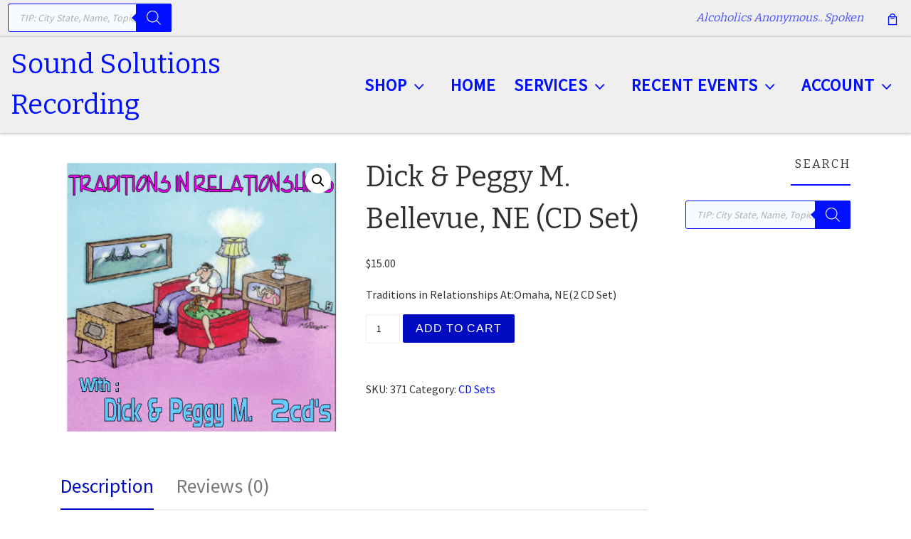

--- FILE ---
content_type: text/html; charset=UTF-8
request_url: https://www.soundsolutionsrecording.com/shop/dick-peggy-m-bellevue-ne-cd-2/
body_size: 25776
content:
<!DOCTYPE html>
<!--[if IE 7]>
<html class="ie ie7" lang="en-US">
<![endif]-->
<!--[if IE 8]>
<html class="ie ie8" lang="en-US">
<![endif]-->
<!--[if !(IE 7) | !(IE 8)  ]><!-->
<html lang="en-US" class="no-js">
<!--<![endif]-->
  <head>
  <meta charset="UTF-8" />
  <meta http-equiv="X-UA-Compatible" content="IE=EDGE" />
  <meta name="viewport" content="width=device-width, initial-scale=1.0" />
  <link rel="profile"  href="https://gmpg.org/xfn/11" />
  <link rel="pingback" href="https://www.soundsolutionsrecording.com/xmlrpc.php" />
<script>(function(html){html.className = html.className.replace(/\bno-js\b/,'js')})(document.documentElement);</script>
<title>Dick &#038; Peggy M. Bellevue, NE (CD Set) &#8211; Sound Solutions Recording</title>
<meta name='robots' content='max-image-preview:large' />
<link rel="alternate" type="application/rss+xml" title="Sound Solutions Recording &raquo; Feed" href="https://www.soundsolutionsrecording.com/feed/" />
<link rel="alternate" type="application/rss+xml" title="Sound Solutions Recording &raquo; Comments Feed" href="https://www.soundsolutionsrecording.com/comments/feed/" />
<link rel="alternate" type="application/rss+xml" title="Sound Solutions Recording &raquo; Dick &#038; Peggy M. Bellevue, NE (CD Set) Comments Feed" href="https://www.soundsolutionsrecording.com/shop/dick-peggy-m-bellevue-ne-cd-2/feed/" />
<link rel="alternate" title="oEmbed (JSON)" type="application/json+oembed" href="https://www.soundsolutionsrecording.com/wp-json/oembed/1.0/embed?url=https%3A%2F%2Fwww.soundsolutionsrecording.com%2Fshop%2Fdick-peggy-m-bellevue-ne-cd-2%2F" />
<link rel="alternate" title="oEmbed (XML)" type="text/xml+oembed" href="https://www.soundsolutionsrecording.com/wp-json/oembed/1.0/embed?url=https%3A%2F%2Fwww.soundsolutionsrecording.com%2Fshop%2Fdick-peggy-m-bellevue-ne-cd-2%2F&#038;format=xml" />
<style id='wp-img-auto-sizes-contain-inline-css'>
img:is([sizes=auto i],[sizes^="auto," i]){contain-intrinsic-size:3000px 1500px}
/*# sourceURL=wp-img-auto-sizes-contain-inline-css */
</style>
<style id='wp-emoji-styles-inline-css'>

	img.wp-smiley, img.emoji {
		display: inline !important;
		border: none !important;
		box-shadow: none !important;
		height: 1em !important;
		width: 1em !important;
		margin: 0 0.07em !important;
		vertical-align: -0.1em !important;
		background: none !important;
		padding: 0 !important;
	}
/*# sourceURL=wp-emoji-styles-inline-css */
</style>
<style id='wp-block-library-inline-css'>
:root{--wp-block-synced-color:#7a00df;--wp-block-synced-color--rgb:122,0,223;--wp-bound-block-color:var(--wp-block-synced-color);--wp-editor-canvas-background:#ddd;--wp-admin-theme-color:#007cba;--wp-admin-theme-color--rgb:0,124,186;--wp-admin-theme-color-darker-10:#006ba1;--wp-admin-theme-color-darker-10--rgb:0,107,160.5;--wp-admin-theme-color-darker-20:#005a87;--wp-admin-theme-color-darker-20--rgb:0,90,135;--wp-admin-border-width-focus:2px}@media (min-resolution:192dpi){:root{--wp-admin-border-width-focus:1.5px}}.wp-element-button{cursor:pointer}:root .has-very-light-gray-background-color{background-color:#eee}:root .has-very-dark-gray-background-color{background-color:#313131}:root .has-very-light-gray-color{color:#eee}:root .has-very-dark-gray-color{color:#313131}:root .has-vivid-green-cyan-to-vivid-cyan-blue-gradient-background{background:linear-gradient(135deg,#00d084,#0693e3)}:root .has-purple-crush-gradient-background{background:linear-gradient(135deg,#34e2e4,#4721fb 50%,#ab1dfe)}:root .has-hazy-dawn-gradient-background{background:linear-gradient(135deg,#faaca8,#dad0ec)}:root .has-subdued-olive-gradient-background{background:linear-gradient(135deg,#fafae1,#67a671)}:root .has-atomic-cream-gradient-background{background:linear-gradient(135deg,#fdd79a,#004a59)}:root .has-nightshade-gradient-background{background:linear-gradient(135deg,#330968,#31cdcf)}:root .has-midnight-gradient-background{background:linear-gradient(135deg,#020381,#2874fc)}:root{--wp--preset--font-size--normal:16px;--wp--preset--font-size--huge:42px}.has-regular-font-size{font-size:1em}.has-larger-font-size{font-size:2.625em}.has-normal-font-size{font-size:var(--wp--preset--font-size--normal)}.has-huge-font-size{font-size:var(--wp--preset--font-size--huge)}.has-text-align-center{text-align:center}.has-text-align-left{text-align:left}.has-text-align-right{text-align:right}.has-fit-text{white-space:nowrap!important}#end-resizable-editor-section{display:none}.aligncenter{clear:both}.items-justified-left{justify-content:flex-start}.items-justified-center{justify-content:center}.items-justified-right{justify-content:flex-end}.items-justified-space-between{justify-content:space-between}.screen-reader-text{border:0;clip-path:inset(50%);height:1px;margin:-1px;overflow:hidden;padding:0;position:absolute;width:1px;word-wrap:normal!important}.screen-reader-text:focus{background-color:#ddd;clip-path:none;color:#444;display:block;font-size:1em;height:auto;left:5px;line-height:normal;padding:15px 23px 14px;text-decoration:none;top:5px;width:auto;z-index:100000}html :where(.has-border-color){border-style:solid}html :where([style*=border-top-color]){border-top-style:solid}html :where([style*=border-right-color]){border-right-style:solid}html :where([style*=border-bottom-color]){border-bottom-style:solid}html :where([style*=border-left-color]){border-left-style:solid}html :where([style*=border-width]){border-style:solid}html :where([style*=border-top-width]){border-top-style:solid}html :where([style*=border-right-width]){border-right-style:solid}html :where([style*=border-bottom-width]){border-bottom-style:solid}html :where([style*=border-left-width]){border-left-style:solid}html :where(img[class*=wp-image-]){height:auto;max-width:100%}:where(figure){margin:0 0 1em}html :where(.is-position-sticky){--wp-admin--admin-bar--position-offset:var(--wp-admin--admin-bar--height,0px)}@media screen and (max-width:600px){html :where(.is-position-sticky){--wp-admin--admin-bar--position-offset:0px}}

/*# sourceURL=wp-block-library-inline-css */
</style><link rel='stylesheet' id='wc-blocks-style-css' href='https://www.soundsolutionsrecording.com/wp-content/plugins/woocommerce/assets/client/blocks/wc-blocks.css?ver=wc-10.4.2' media='all' />
<style id='global-styles-inline-css'>
:root{--wp--preset--aspect-ratio--square: 1;--wp--preset--aspect-ratio--4-3: 4/3;--wp--preset--aspect-ratio--3-4: 3/4;--wp--preset--aspect-ratio--3-2: 3/2;--wp--preset--aspect-ratio--2-3: 2/3;--wp--preset--aspect-ratio--16-9: 16/9;--wp--preset--aspect-ratio--9-16: 9/16;--wp--preset--color--black: #000000;--wp--preset--color--cyan-bluish-gray: #abb8c3;--wp--preset--color--white: #ffffff;--wp--preset--color--pale-pink: #f78da7;--wp--preset--color--vivid-red: #cf2e2e;--wp--preset--color--luminous-vivid-orange: #ff6900;--wp--preset--color--luminous-vivid-amber: #fcb900;--wp--preset--color--light-green-cyan: #7bdcb5;--wp--preset--color--vivid-green-cyan: #00d084;--wp--preset--color--pale-cyan-blue: #8ed1fc;--wp--preset--color--vivid-cyan-blue: #0693e3;--wp--preset--color--vivid-purple: #9b51e0;--wp--preset--gradient--vivid-cyan-blue-to-vivid-purple: linear-gradient(135deg,rgb(6,147,227) 0%,rgb(155,81,224) 100%);--wp--preset--gradient--light-green-cyan-to-vivid-green-cyan: linear-gradient(135deg,rgb(122,220,180) 0%,rgb(0,208,130) 100%);--wp--preset--gradient--luminous-vivid-amber-to-luminous-vivid-orange: linear-gradient(135deg,rgb(252,185,0) 0%,rgb(255,105,0) 100%);--wp--preset--gradient--luminous-vivid-orange-to-vivid-red: linear-gradient(135deg,rgb(255,105,0) 0%,rgb(207,46,46) 100%);--wp--preset--gradient--very-light-gray-to-cyan-bluish-gray: linear-gradient(135deg,rgb(238,238,238) 0%,rgb(169,184,195) 100%);--wp--preset--gradient--cool-to-warm-spectrum: linear-gradient(135deg,rgb(74,234,220) 0%,rgb(151,120,209) 20%,rgb(207,42,186) 40%,rgb(238,44,130) 60%,rgb(251,105,98) 80%,rgb(254,248,76) 100%);--wp--preset--gradient--blush-light-purple: linear-gradient(135deg,rgb(255,206,236) 0%,rgb(152,150,240) 100%);--wp--preset--gradient--blush-bordeaux: linear-gradient(135deg,rgb(254,205,165) 0%,rgb(254,45,45) 50%,rgb(107,0,62) 100%);--wp--preset--gradient--luminous-dusk: linear-gradient(135deg,rgb(255,203,112) 0%,rgb(199,81,192) 50%,rgb(65,88,208) 100%);--wp--preset--gradient--pale-ocean: linear-gradient(135deg,rgb(255,245,203) 0%,rgb(182,227,212) 50%,rgb(51,167,181) 100%);--wp--preset--gradient--electric-grass: linear-gradient(135deg,rgb(202,248,128) 0%,rgb(113,206,126) 100%);--wp--preset--gradient--midnight: linear-gradient(135deg,rgb(2,3,129) 0%,rgb(40,116,252) 100%);--wp--preset--font-size--small: 13px;--wp--preset--font-size--medium: 20px;--wp--preset--font-size--large: 36px;--wp--preset--font-size--x-large: 42px;--wp--preset--spacing--20: 0.44rem;--wp--preset--spacing--30: 0.67rem;--wp--preset--spacing--40: 1rem;--wp--preset--spacing--50: 1.5rem;--wp--preset--spacing--60: 2.25rem;--wp--preset--spacing--70: 3.38rem;--wp--preset--spacing--80: 5.06rem;--wp--preset--shadow--natural: 6px 6px 9px rgba(0, 0, 0, 0.2);--wp--preset--shadow--deep: 12px 12px 50px rgba(0, 0, 0, 0.4);--wp--preset--shadow--sharp: 6px 6px 0px rgba(0, 0, 0, 0.2);--wp--preset--shadow--outlined: 6px 6px 0px -3px rgb(255, 255, 255), 6px 6px rgb(0, 0, 0);--wp--preset--shadow--crisp: 6px 6px 0px rgb(0, 0, 0);}:where(.is-layout-flex){gap: 0.5em;}:where(.is-layout-grid){gap: 0.5em;}body .is-layout-flex{display: flex;}.is-layout-flex{flex-wrap: wrap;align-items: center;}.is-layout-flex > :is(*, div){margin: 0;}body .is-layout-grid{display: grid;}.is-layout-grid > :is(*, div){margin: 0;}:where(.wp-block-columns.is-layout-flex){gap: 2em;}:where(.wp-block-columns.is-layout-grid){gap: 2em;}:where(.wp-block-post-template.is-layout-flex){gap: 1.25em;}:where(.wp-block-post-template.is-layout-grid){gap: 1.25em;}.has-black-color{color: var(--wp--preset--color--black) !important;}.has-cyan-bluish-gray-color{color: var(--wp--preset--color--cyan-bluish-gray) !important;}.has-white-color{color: var(--wp--preset--color--white) !important;}.has-pale-pink-color{color: var(--wp--preset--color--pale-pink) !important;}.has-vivid-red-color{color: var(--wp--preset--color--vivid-red) !important;}.has-luminous-vivid-orange-color{color: var(--wp--preset--color--luminous-vivid-orange) !important;}.has-luminous-vivid-amber-color{color: var(--wp--preset--color--luminous-vivid-amber) !important;}.has-light-green-cyan-color{color: var(--wp--preset--color--light-green-cyan) !important;}.has-vivid-green-cyan-color{color: var(--wp--preset--color--vivid-green-cyan) !important;}.has-pale-cyan-blue-color{color: var(--wp--preset--color--pale-cyan-blue) !important;}.has-vivid-cyan-blue-color{color: var(--wp--preset--color--vivid-cyan-blue) !important;}.has-vivid-purple-color{color: var(--wp--preset--color--vivid-purple) !important;}.has-black-background-color{background-color: var(--wp--preset--color--black) !important;}.has-cyan-bluish-gray-background-color{background-color: var(--wp--preset--color--cyan-bluish-gray) !important;}.has-white-background-color{background-color: var(--wp--preset--color--white) !important;}.has-pale-pink-background-color{background-color: var(--wp--preset--color--pale-pink) !important;}.has-vivid-red-background-color{background-color: var(--wp--preset--color--vivid-red) !important;}.has-luminous-vivid-orange-background-color{background-color: var(--wp--preset--color--luminous-vivid-orange) !important;}.has-luminous-vivid-amber-background-color{background-color: var(--wp--preset--color--luminous-vivid-amber) !important;}.has-light-green-cyan-background-color{background-color: var(--wp--preset--color--light-green-cyan) !important;}.has-vivid-green-cyan-background-color{background-color: var(--wp--preset--color--vivid-green-cyan) !important;}.has-pale-cyan-blue-background-color{background-color: var(--wp--preset--color--pale-cyan-blue) !important;}.has-vivid-cyan-blue-background-color{background-color: var(--wp--preset--color--vivid-cyan-blue) !important;}.has-vivid-purple-background-color{background-color: var(--wp--preset--color--vivid-purple) !important;}.has-black-border-color{border-color: var(--wp--preset--color--black) !important;}.has-cyan-bluish-gray-border-color{border-color: var(--wp--preset--color--cyan-bluish-gray) !important;}.has-white-border-color{border-color: var(--wp--preset--color--white) !important;}.has-pale-pink-border-color{border-color: var(--wp--preset--color--pale-pink) !important;}.has-vivid-red-border-color{border-color: var(--wp--preset--color--vivid-red) !important;}.has-luminous-vivid-orange-border-color{border-color: var(--wp--preset--color--luminous-vivid-orange) !important;}.has-luminous-vivid-amber-border-color{border-color: var(--wp--preset--color--luminous-vivid-amber) !important;}.has-light-green-cyan-border-color{border-color: var(--wp--preset--color--light-green-cyan) !important;}.has-vivid-green-cyan-border-color{border-color: var(--wp--preset--color--vivid-green-cyan) !important;}.has-pale-cyan-blue-border-color{border-color: var(--wp--preset--color--pale-cyan-blue) !important;}.has-vivid-cyan-blue-border-color{border-color: var(--wp--preset--color--vivid-cyan-blue) !important;}.has-vivid-purple-border-color{border-color: var(--wp--preset--color--vivid-purple) !important;}.has-vivid-cyan-blue-to-vivid-purple-gradient-background{background: var(--wp--preset--gradient--vivid-cyan-blue-to-vivid-purple) !important;}.has-light-green-cyan-to-vivid-green-cyan-gradient-background{background: var(--wp--preset--gradient--light-green-cyan-to-vivid-green-cyan) !important;}.has-luminous-vivid-amber-to-luminous-vivid-orange-gradient-background{background: var(--wp--preset--gradient--luminous-vivid-amber-to-luminous-vivid-orange) !important;}.has-luminous-vivid-orange-to-vivid-red-gradient-background{background: var(--wp--preset--gradient--luminous-vivid-orange-to-vivid-red) !important;}.has-very-light-gray-to-cyan-bluish-gray-gradient-background{background: var(--wp--preset--gradient--very-light-gray-to-cyan-bluish-gray) !important;}.has-cool-to-warm-spectrum-gradient-background{background: var(--wp--preset--gradient--cool-to-warm-spectrum) !important;}.has-blush-light-purple-gradient-background{background: var(--wp--preset--gradient--blush-light-purple) !important;}.has-blush-bordeaux-gradient-background{background: var(--wp--preset--gradient--blush-bordeaux) !important;}.has-luminous-dusk-gradient-background{background: var(--wp--preset--gradient--luminous-dusk) !important;}.has-pale-ocean-gradient-background{background: var(--wp--preset--gradient--pale-ocean) !important;}.has-electric-grass-gradient-background{background: var(--wp--preset--gradient--electric-grass) !important;}.has-midnight-gradient-background{background: var(--wp--preset--gradient--midnight) !important;}.has-small-font-size{font-size: var(--wp--preset--font-size--small) !important;}.has-medium-font-size{font-size: var(--wp--preset--font-size--medium) !important;}.has-large-font-size{font-size: var(--wp--preset--font-size--large) !important;}.has-x-large-font-size{font-size: var(--wp--preset--font-size--x-large) !important;}
/*# sourceURL=global-styles-inline-css */
</style>

<style id='classic-theme-styles-inline-css'>
/*! This file is auto-generated */
.wp-block-button__link{color:#fff;background-color:#32373c;border-radius:9999px;box-shadow:none;text-decoration:none;padding:calc(.667em + 2px) calc(1.333em + 2px);font-size:1.125em}.wp-block-file__button{background:#32373c;color:#fff;text-decoration:none}
/*# sourceURL=/wp-includes/css/classic-themes.min.css */
</style>
<link rel='stylesheet' id='photoswipe-css' href='https://www.soundsolutionsrecording.com/wp-content/plugins/woocommerce/assets/css/photoswipe/photoswipe.min.css?ver=10.4.2' media='all' />
<link rel='stylesheet' id='photoswipe-default-skin-css' href='https://www.soundsolutionsrecording.com/wp-content/plugins/woocommerce/assets/css/photoswipe/default-skin/default-skin.min.css?ver=10.4.2' media='all' />
<link rel='stylesheet' id='woocommerce-layout-css' href='https://www.soundsolutionsrecording.com/wp-content/plugins/woocommerce/assets/css/woocommerce-layout.css?ver=10.4.2' media='all' />
<link rel='stylesheet' id='woocommerce-smallscreen-css' href='https://www.soundsolutionsrecording.com/wp-content/plugins/woocommerce/assets/css/woocommerce-smallscreen.css?ver=10.4.2' media='only screen and (max-width: 768px)' />
<link rel='stylesheet' id='woocommerce-general-css' href='https://www.soundsolutionsrecording.com/wp-content/plugins/woocommerce/assets/css/woocommerce.css?ver=10.4.2' media='all' />
<style id='woocommerce-inline-inline-css'>
.woocommerce form .form-row .required { visibility: visible; }
/*# sourceURL=woocommerce-inline-inline-css */
</style>
<link rel='stylesheet' id='gateway-css' href='https://www.soundsolutionsrecording.com/wp-content/plugins/woocommerce-paypal-payments/modules/ppcp-button/assets/css/gateway.css?ver=3.3.1' media='all' />
<link rel='stylesheet' id='dgwt-wcas-style-css' href='https://www.soundsolutionsrecording.com/wp-content/plugins/ajax-search-for-woocommerce/assets/css/style.min.css?ver=1.32.0' media='all' />
<link rel='stylesheet' id='WCPAY_EXPRESS_CHECKOUT_ECE-css' href='https://www.soundsolutionsrecording.com/wp-content/plugins/woocommerce-payments/dist/express-checkout.css?ver=10.3.0' media='all' />
<link rel='stylesheet' id='customizr-main-css' href='https://www.soundsolutionsrecording.com/wp-content/themes/customizr/assets/front/css/style.min.css?ver=4.4.24' media='all' />
<style id='customizr-main-inline-css'>
::-moz-selection{background-color:#000fff}::selection{background-color:#000fff}a,.btn-skin:active,.btn-skin:focus,.btn-skin:hover,.btn-skin.inverted,.grid-container__classic .post-type__icon,.post-type__icon:hover .icn-format,.grid-container__classic .post-type__icon:hover .icn-format,[class*='grid-container__'] .entry-title a.czr-title:hover,input[type=checkbox]:checked::before,.woocommerce button.button[type=submit]:hover,.woocommerce #respond input#submit:hover,.woocommerce input#submit:hover,.woocommerce input.button:hover,.woocommerce a.button:hover,.woocommerce .button.add_to_cart_button:hover,.woocommerce #respond input#submit:focus,.woocommerce input#submit:focus,.woocommerce input.button:focus,.woocommerce a.button:focus,.woocommerce .button.add_to_cart_button:focus,.woocommerce #respond input#submit:active,.woocommerce input#submit:active,.woocommerce input.button:active,.woocommerce a.button:active,.woocommerce .button.add_to_cart_button:active{color:#000fff}.czr-css-loader > div ,.btn-skin,.btn-skin:active,.btn-skin:focus,.btn-skin:hover,.btn-skin-h-dark,.btn-skin-h-dark.inverted:active,.btn-skin-h-dark.inverted:focus,.btn-skin-h-dark.inverted:hover,.woocommerce .woocommerce-info,.woocommerce .woocommerce-message,.woocommerce button.button[type=submit],.woocommerce #respond input#submit,.woocommerce input#submit,.woocommerce input.button,.woocommerce a.button,.woocommerce .button.add_to_cart_button,.woocommerce button.button[type=submit]:hover,.woocommerce #respond input#submit:hover,.woocommerce input#submit:hover,.woocommerce input.button:hover,.woocommerce a.button:hover,.woocommerce .button.add_to_cart_button:hover,.woocommerce button.button[type=submit]:focus,.woocommerce #respond input#submit:focus,.woocommerce input#submit:focus,.woocommerce input.button:focus,.woocommerce a.button:focus,.woocommerce .button.add_to_cart_button:focus,.woocommerce button.button[type=submit]:active,.woocommerce #respond input#submit:active,.woocommerce input#submit:active,.woocommerce input.button:active,.woocommerce a.button:active,.woocommerce .button.add_to_cart_button:active{border-color:#000fff}.tc-header.border-top{border-top-color:#000fff}[class*='grid-container__'] .entry-title a:hover::after,.grid-container__classic .post-type__icon,.btn-skin,.btn-skin.inverted:active,.btn-skin.inverted:focus,.btn-skin.inverted:hover,.btn-skin-h-dark,.btn-skin-h-dark.inverted:active,.btn-skin-h-dark.inverted:focus,.btn-skin-h-dark.inverted:hover,.sidebar .widget-title::after,input[type=radio]:checked::before,.woocommerce button.button[type=submit],.woocommerce #respond input#submit,.woocommerce input#submit,.woocommerce input.button,.woocommerce a.button,.woocommerce .button.add_to_cart_button{background-color:#000fff}.btn-skin-light:active,.btn-skin-light:focus,.btn-skin-light:hover,.btn-skin-light.inverted{color:#4d57ff}input:not([type='submit']):not([type='button']):not([type='number']):not([type='checkbox']):not([type='radio']):focus,textarea:focus,.btn-skin-light,.btn-skin-light.inverted,.btn-skin-light:active,.btn-skin-light:focus,.btn-skin-light:hover,.btn-skin-light.inverted:active,.btn-skin-light.inverted:focus,.btn-skin-light.inverted:hover{border-color:#4d57ff}.btn-skin-light,.btn-skin-light.inverted:active,.btn-skin-light.inverted:focus,.btn-skin-light.inverted:hover{background-color:#4d57ff}.btn-skin-lightest:active,.btn-skin-lightest:focus,.btn-skin-lightest:hover,.btn-skin-lightest.inverted{color:#666fff}.btn-skin-lightest,.btn-skin-lightest.inverted,.btn-skin-lightest:active,.btn-skin-lightest:focus,.btn-skin-lightest:hover,.btn-skin-lightest.inverted:active,.btn-skin-lightest.inverted:focus,.btn-skin-lightest.inverted:hover{border-color:#666fff}.btn-skin-lightest,.btn-skin-lightest.inverted:active,.btn-skin-lightest.inverted:focus,.btn-skin-lightest.inverted:hover{background-color:#666fff}.pagination,a:hover,a:focus,a:active,.btn-skin-dark:active,.btn-skin-dark:focus,.btn-skin-dark:hover,.btn-skin-dark.inverted,.btn-skin-dark-oh:active,.btn-skin-dark-oh:focus,.btn-skin-dark-oh:hover,.post-info a:not(.btn):hover,.grid-container__classic .post-type__icon .icn-format,[class*='grid-container__'] .hover .entry-title a,.widget-area a:not(.btn):hover,a.czr-format-link:hover,.format-link.hover a.czr-format-link,button[type=submit]:hover,button[type=submit]:active,button[type=submit]:focus,input[type=submit]:hover,input[type=submit]:active,input[type=submit]:focus,.tabs .nav-link:hover,.tabs .nav-link.active,.tabs .nav-link.active:hover,.tabs .nav-link.active:focus,.woocommerce input#submit[class*=alt]:hover,.woocommerce input.button[class*=alt]:hover,.woocommerce a.button[class*=alt]:hover,.woocommerce button.button[class*=alt]:hover,.woocommerce input#submit.alt.disabled:hover,.woocommerce input.button.alt.disabled:hover,.woocommerce button.button.alt.disabled:hover,.woocommerce a.button.alt.disabled:hover,.woocommerce input#submit[class*=alt]:focus,.woocommerce input.button[class*=alt]:focus,.woocommerce a.button[class*=alt]:focus,.woocommerce button.button[class*=alt]:focus,.woocommerce input#submit.alt.disabled:focus,.woocommerce input.button.alt.disabled:focus,.woocommerce button.button.alt.disabled:focus,.woocommerce a.button.alt.disabled:focus,.woocommerce input#submit[class*=alt]:active,.woocommerce input.button[class*=alt]:active,.woocommerce a.button[class*=alt]:active,.woocommerce button.button[class*=alt]:active,.woocommerce input#submit.alt.disabled:active,.woocommerce input.button.alt.disabled:active,.woocommerce button.button.alt.disabled:active,.woocommerce a.button.alt.disabled:active,.woocommerce #content div.product .woocommerce-tabs ul.tabs li a:hover,.woocommerce #content div.product .woocommerce-tabs ul.tabs li.active a{color:#000bc2}.grid-container__classic.tc-grid-border .grid__item,.btn-skin-dark,.btn-skin-dark.inverted,button[type=submit],input[type=submit],.btn-skin-dark:active,.btn-skin-dark:focus,.btn-skin-dark:hover,.btn-skin-dark.inverted:active,.btn-skin-dark.inverted:focus,.btn-skin-dark.inverted:hover,.btn-skin-h-dark:active,.btn-skin-h-dark:focus,.btn-skin-h-dark:hover,.btn-skin-h-dark.inverted,.btn-skin-h-dark.inverted,.btn-skin-h-dark.inverted,.btn-skin-dark-oh:active,.btn-skin-dark-oh:focus,.btn-skin-dark-oh:hover,.btn-skin-dark-oh.inverted:active,.btn-skin-dark-oh.inverted:focus,.btn-skin-dark-oh.inverted:hover,button[type=submit]:hover,button[type=submit]:active,button[type=submit]:focus,input[type=submit]:hover,input[type=submit]:active,input[type=submit]:focus,.woocommerce input#submit[class*=alt]:hover,.woocommerce input.button[class*=alt]:hover,.woocommerce a.button[class*=alt]:hover,.woocommerce button.button[class*=alt]:hover,.woocommerce input#submit.alt.disabled:hover,.woocommerce input.button.alt.disabled:hover,.woocommerce button.button.alt.disabled:hover,.woocommerce a.button.alt.disabled:hover,.woocommerce input#submit[class*=alt]:focus,.woocommerce input.button[class*=alt]:focus,.woocommerce a.button[class*=alt]:focus,.woocommerce button.button[class*=alt]:focus,.woocommerce input#submit.alt.disabled:focus,.woocommerce input.button.alt.disabled:focus,.woocommerce button.button.alt.disabled:focus,.woocommerce a.button.alt.disabled:focus,.woocommerce input#submit[class*=alt]:active,.woocommerce input.button[class*=alt]:active,.woocommerce a.button[class*=alt]:active,.woocommerce button.button[class*=alt]:active,.woocommerce input#submit.alt.disabled:active,.woocommerce input.button.alt.disabled:active,.woocommerce button.button.alt.disabled:active,.woocommerce a.button.alt.disabled:active,.woocommerce input#submit[class*=alt],.woocommerce input.button[class*=alt],.woocommerce a.button[class*=alt],.woocommerce button.button[class*=alt],.woocommerce input#submit.alt.disabled,.woocommerce input.button.alt.disabled,.woocommerce button.button.alt.disabled,.woocommerce a.button.alt.disabled{border-color:#000bc2}.btn-skin-dark,.btn-skin-dark.inverted:active,.btn-skin-dark.inverted:focus,.btn-skin-dark.inverted:hover,.btn-skin-h-dark:active,.btn-skin-h-dark:focus,.btn-skin-h-dark:hover,.btn-skin-h-dark.inverted,.btn-skin-h-dark.inverted,.btn-skin-h-dark.inverted,.btn-skin-dark-oh.inverted:active,.btn-skin-dark-oh.inverted:focus,.btn-skin-dark-oh.inverted:hover,.grid-container__classic .post-type__icon:hover,button[type=submit],input[type=submit],.czr-link-hover-underline .widgets-list-layout-links a:not(.btn)::before,.czr-link-hover-underline .widget_archive a:not(.btn)::before,.czr-link-hover-underline .widget_nav_menu a:not(.btn)::before,.czr-link-hover-underline .widget_rss ul a:not(.btn)::before,.czr-link-hover-underline .widget_recent_entries a:not(.btn)::before,.czr-link-hover-underline .widget_categories a:not(.btn)::before,.czr-link-hover-underline .widget_meta a:not(.btn)::before,.czr-link-hover-underline .widget_recent_comments a:not(.btn)::before,.czr-link-hover-underline .widget_pages a:not(.btn)::before,.czr-link-hover-underline .widget_calendar a:not(.btn)::before,[class*='grid-container__'] .hover .entry-title a::after,a.czr-format-link::before,.comment-author a::before,.comment-link::before,.tabs .nav-link.active::before,.woocommerce input#submit[class*=alt],.woocommerce input.button[class*=alt],.woocommerce a.button[class*=alt],.woocommerce button.button[class*=alt],.woocommerce input#submit.alt.disabled,.woocommerce input.button.alt.disabled,.woocommerce button.button.alt.disabled,.woocommerce a.button.alt.disabled,.woocommerce #content div.product .woocommerce-tabs ul.tabs li.active a::before,.czr-link-hover-underline .widget_product_categories a:not(.btn)::before{background-color:#000bc2}.btn-skin-dark-shaded:active,.btn-skin-dark-shaded:focus,.btn-skin-dark-shaded:hover,.btn-skin-dark-shaded.inverted{background-color:rgba(0,11,194,0.2)}.btn-skin-dark-shaded,.btn-skin-dark-shaded.inverted:active,.btn-skin-dark-shaded.inverted:focus,.btn-skin-dark-shaded.inverted:hover{background-color:rgba(0,11,194,0.8)}.tc-header,#tc-sn .tc-sn-inner,.czr-overlay,.add-menu-button,.tc-header .socials a,.tc-header .socials a:focus,.tc-header .socials a:active,.nav__utils,.nav__utils a,.nav__utils a:focus,.nav__utils a:active,.header-contact__info a,.header-contact__info a:focus,.header-contact__info a:active,.czr-overlay a:hover,.dropdown-menu,.tc-header .navbar-brand-sitename,[class*=nav__menu] .nav__link,[class*=nav__menu] .nav__link-wrapper .caret__dropdown-toggler,[class*=nav__menu] .dropdown-menu .nav__link,[class*=nav__menu] .dropdown-item .nav__link:hover,.tc-header form.czr-form label,.czr-overlay form.czr-form label,.tc-header .czr-form input:not([type='submit']):not([type='button']):not([type='number']):not([type='checkbox']):not([type='radio']),.tc-header .czr-form textarea,.tc-header .czr-form .form-control,.czr-overlay .czr-form input:not([type='submit']):not([type='button']):not([type='number']):not([type='checkbox']):not([type='radio']),.czr-overlay .czr-form textarea,.czr-overlay .czr-form .form-control,.tc-header h1,.tc-header h2,.tc-header h3,.tc-header h4,.tc-header h5,.tc-header h6{color:#000fff}.tc-header .czr-form input:not([type='submit']):not([type='button']):not([type='number']):not([type='checkbox']):not([type='radio']),.tc-header .czr-form textarea,.tc-header .czr-form .form-control,.czr-overlay .czr-form input:not([type='submit']):not([type='button']):not([type='number']):not([type='checkbox']):not([type='radio']),.czr-overlay .czr-form textarea,.czr-overlay .czr-form .form-control{border-color:#000fff}.ham__toggler-span-wrapper .line,[class*=nav__menu] .nav__title::before{background-color:#000fff}.header-tagline,[class*=nav__menu] .nav__link:hover,[class*=nav__menu] .nav__link-wrapper .caret__dropdown-toggler:hover,[class*=nav__menu] .show:not(.dropdown-item) > .nav__link,[class*=nav__menu] .show:not(.dropdown-item) > .nav__link-wrapper .nav__link,.czr-highlight-contextual-menu-items [class*=nav__menu] li:not(.dropdown-item).current-active > .nav__link,.czr-highlight-contextual-menu-items [class*=nav__menu] li:not(.dropdown-item).current-active > .nav__link-wrapper .nav__link,.czr-highlight-contextual-menu-items [class*=nav__menu] .current-menu-item > .nav__link,.czr-highlight-contextual-menu-items [class*=nav__menu] .current-menu-item > .nav__link-wrapper .nav__link,[class*=nav__menu] .dropdown-item .nav__link,.czr-overlay a,.tc-header .socials a:hover,.nav__utils a:hover,.czr-highlight-contextual-menu-items .nav__utils a.current-active,.header-contact__info a:hover,.tc-header .czr-form .form-group.in-focus label,.czr-overlay .czr-form .form-group.in-focus label{color:rgba(0,15,255,0.7)}.nav__utils .ham-toggler-menu.czr-collapsed:hover .line{background-color:rgba(0,15,255,0.7)}.topbar-navbar__wrapper,.dropdown-item:not(:last-of-type){border-color:rgba(0,15,255,0.09)}.tc-header{border-bottom-color:rgba(0,15,255,0.09)}#tc-sn{outline-color:rgba(0,15,255,0.09)}.mobile-nav__container,.header-search__container,.mobile-nav__nav,.vertical-nav > li:not(:last-of-type){border-color:rgba(0,15,255,0.075)}.tc-header,#tc-sn .tc-sn-inner,.dropdown-menu,.dropdown-item:active,.dropdown-item:focus,.dropdown-item:hover{background-color:#efefef}.sticky-transparent.is-sticky .mobile-sticky,.sticky-transparent.is-sticky .desktop-sticky,.sticky-transparent.is-sticky .mobile-nav__nav,.header-transparent:not(.is-sticky) .mobile-nav__nav,.header-transparent:not(.is-sticky) .dropdown-menu{background-color:rgba(239,239,239,0.9)}.czr-overlay{background-color:rgba(239,239,239,0.98)}.dropdown-item:before,.vertical-nav .caret__dropdown-toggler{background-color:rgba(16,16,16,0.045)}.navbar-brand,.header-tagline,h1,h2,h3,.tc-dropcap { font-family : 'Bitter';font-weight : 400; }
body { font-family : 'Source Sans Pro'; }

              body {
                font-size : 1.00rem;
                line-height : 1.5em;
              }

.sticky-enabled .czr-wccart-off .primary-nav__woocart { display: none; }
                  .logo-center .primary-nav__woocart .dropdown-menu,
                  .logo-left .primary-nav__woocart .dropdown-menu{ right: 0; left: auto; }/*open left*/
            
#czr-push-footer { display: none; visibility: hidden; }
        .czr-sticky-footer #czr-push-footer.sticky-footer-enabled { display: block; }
        
/*# sourceURL=customizr-main-inline-css */
</style>
<script id="nb-jquery" src="https://www.soundsolutionsrecording.com/wp-includes/js/jquery/jquery.min.js?ver=3.7.1" id="jquery-core-js"></script>
<script src="https://www.soundsolutionsrecording.com/wp-includes/js/jquery/jquery-migrate.min.js?ver=3.4.1" id="jquery-migrate-js"></script>
<script src="https://www.soundsolutionsrecording.com/wp-content/plugins/woocommerce/assets/js/jquery-blockui/jquery.blockUI.min.js?ver=2.7.0-wc.10.4.2" id="wc-jquery-blockui-js" defer data-wp-strategy="defer"></script>
<script id="wc-add-to-cart-js-extra">
var wc_add_to_cart_params = {"ajax_url":"/wp-admin/admin-ajax.php","wc_ajax_url":"/?wc-ajax=%%endpoint%%","i18n_view_cart":"View cart","cart_url":"https://www.soundsolutionsrecording.com/cart/","is_cart":"","cart_redirect_after_add":"no"};
//# sourceURL=wc-add-to-cart-js-extra
</script>
<script src="https://www.soundsolutionsrecording.com/wp-content/plugins/woocommerce/assets/js/frontend/add-to-cart.min.js?ver=10.4.2" id="wc-add-to-cart-js" defer data-wp-strategy="defer"></script>
<script src="https://www.soundsolutionsrecording.com/wp-content/plugins/woocommerce/assets/js/zoom/jquery.zoom.min.js?ver=1.7.21-wc.10.4.2" id="wc-zoom-js" defer data-wp-strategy="defer"></script>
<script src="https://www.soundsolutionsrecording.com/wp-content/plugins/woocommerce/assets/js/flexslider/jquery.flexslider.min.js?ver=2.7.2-wc.10.4.2" id="wc-flexslider-js" defer data-wp-strategy="defer"></script>
<script src="https://www.soundsolutionsrecording.com/wp-content/plugins/woocommerce/assets/js/photoswipe/photoswipe.min.js?ver=4.1.1-wc.10.4.2" id="wc-photoswipe-js" defer data-wp-strategy="defer"></script>
<script src="https://www.soundsolutionsrecording.com/wp-content/plugins/woocommerce/assets/js/photoswipe/photoswipe-ui-default.min.js?ver=4.1.1-wc.10.4.2" id="wc-photoswipe-ui-default-js" defer data-wp-strategy="defer"></script>
<script id="wc-single-product-js-extra">
var wc_single_product_params = {"i18n_required_rating_text":"Please select a rating","i18n_rating_options":["1 of 5 stars","2 of 5 stars","3 of 5 stars","4 of 5 stars","5 of 5 stars"],"i18n_product_gallery_trigger_text":"View full-screen image gallery","review_rating_required":"yes","flexslider":{"rtl":false,"animation":"slide","smoothHeight":true,"directionNav":false,"controlNav":"thumbnails","slideshow":false,"animationSpeed":500,"animationLoop":false,"allowOneSlide":false},"zoom_enabled":"1","zoom_options":[],"photoswipe_enabled":"1","photoswipe_options":{"shareEl":false,"closeOnScroll":false,"history":false,"hideAnimationDuration":0,"showAnimationDuration":0},"flexslider_enabled":"1"};
//# sourceURL=wc-single-product-js-extra
</script>
<script src="https://www.soundsolutionsrecording.com/wp-content/plugins/woocommerce/assets/js/frontend/single-product.min.js?ver=10.4.2" id="wc-single-product-js" defer data-wp-strategy="defer"></script>
<script src="https://www.soundsolutionsrecording.com/wp-content/plugins/woocommerce/assets/js/js-cookie/js.cookie.min.js?ver=2.1.4-wc.10.4.2" id="wc-js-cookie-js" defer data-wp-strategy="defer"></script>
<script id="woocommerce-js-extra">
var woocommerce_params = {"ajax_url":"/wp-admin/admin-ajax.php","wc_ajax_url":"/?wc-ajax=%%endpoint%%","i18n_password_show":"Show password","i18n_password_hide":"Hide password"};
//# sourceURL=woocommerce-js-extra
</script>
<script src="https://www.soundsolutionsrecording.com/wp-content/plugins/woocommerce/assets/js/frontend/woocommerce.min.js?ver=10.4.2" id="woocommerce-js" defer data-wp-strategy="defer"></script>
<script id="WCPAY_ASSETS-js-extra">
var wcpayAssets = {"url":"https://www.soundsolutionsrecording.com/wp-content/plugins/woocommerce-payments/dist/"};
//# sourceURL=WCPAY_ASSETS-js-extra
</script>
<script src="https://www.soundsolutionsrecording.com/wp-includes/js/underscore.min.js?ver=1.13.7" id="underscore-js"></script>
<script id="czr-init-js-extra">
var CZRParams = {"assetsPath":"https://www.soundsolutionsrecording.com/wp-content/themes/customizr/assets/front/","mainScriptUrl":"https://www.soundsolutionsrecording.com/wp-content/themes/customizr/assets/front/js/tc-scripts.min.js?4.4.24","deferFontAwesome":"1","fontAwesomeUrl":"https://www.soundsolutionsrecording.com/wp-content/themes/customizr/assets/shared/fonts/fa/css/fontawesome-all.min.css?4.4.24","_disabled":[],"centerSliderImg":"1","isLightBoxEnabled":"1","SmoothScroll":{"Enabled":true,"Options":{"touchpadSupport":false}},"isAnchorScrollEnabled":"","anchorSmoothScrollExclude":{"simple":["[class*=edd]",".carousel-control","[data-toggle=\"modal\"]","[data-toggle=\"dropdown\"]","[data-toggle=\"czr-dropdown\"]","[data-toggle=\"tooltip\"]","[data-toggle=\"popover\"]","[data-toggle=\"collapse\"]","[data-toggle=\"czr-collapse\"]","[data-toggle=\"tab\"]","[data-toggle=\"pill\"]","[data-toggle=\"czr-pill\"]","[class*=upme]","[class*=um-]"],"deep":{"classes":[],"ids":[]}},"timerOnScrollAllBrowsers":"1","centerAllImg":"1","HasComments":"","LoadModernizr":"1","stickyHeader":"","extLinksStyle":"","extLinksTargetExt":"","extLinksSkipSelectors":{"classes":["btn","button"],"ids":[]},"dropcapEnabled":"","dropcapWhere":{"post":"","page":""},"dropcapMinWords":"","dropcapSkipSelectors":{"tags":["IMG","IFRAME","H1","H2","H3","H4","H5","H6","BLOCKQUOTE","UL","OL"],"classes":["btn"],"id":[]},"imgSmartLoadEnabled":"1","imgSmartLoadOpts":{"parentSelectors":["[class*=grid-container], .article-container",".__before_main_wrapper",".widget-front",".post-related-articles",".tc-singular-thumbnail-wrapper",".sek-module-inner"],"opts":{"excludeImg":[".tc-holder-img"]}},"imgSmartLoadsForSliders":"1","pluginCompats":[],"isWPMobile":"","menuStickyUserSettings":{"desktop":"stick_up","mobile":"no_stick"},"adminAjaxUrl":"https://www.soundsolutionsrecording.com/wp-admin/admin-ajax.php","ajaxUrl":"https://www.soundsolutionsrecording.com/?czrajax=1","frontNonce":{"id":"CZRFrontNonce","handle":"db57fd74ce"},"isDevMode":"","isModernStyle":"1","i18n":{"Permanently dismiss":"Permanently dismiss"},"frontNotifications":{"welcome":{"enabled":false,"content":"","dismissAction":"dismiss_welcome_note_front"}},"preloadGfonts":"1","googleFonts":"Bitter:400%7CSource+Sans+Pro","version":"4.4.24"};
//# sourceURL=czr-init-js-extra
</script>
<script src="https://www.soundsolutionsrecording.com/wp-content/themes/customizr/assets/front/js/tc-init.min.js?ver=4.4.24" id="czr-init-js"></script>
<script src="https://www.soundsolutionsrecording.com/wp-content/themes/customizr/assets/front/js/libs/modernizr.min.js?ver=4.4.24" id="modernizr-js"></script>
<link rel="https://api.w.org/" href="https://www.soundsolutionsrecording.com/wp-json/" /><link rel="alternate" title="JSON" type="application/json" href="https://www.soundsolutionsrecording.com/wp-json/wp/v2/product/385" /><link rel="EditURI" type="application/rsd+xml" title="RSD" href="https://www.soundsolutionsrecording.com/xmlrpc.php?rsd" />

<link rel="canonical" href="https://www.soundsolutionsrecording.com/shop/dick-peggy-m-bellevue-ne-cd-2/" />
<link rel='shortlink' href='https://www.soundsolutionsrecording.com/?p=385' />
		<style>
			.dgwt-wcas-ico-magnifier,.dgwt-wcas-ico-magnifier-handler{max-width:20px}.dgwt-wcas-search-wrapp .dgwt-wcas-sf-wrapp input[type=search].dgwt-wcas-search-input,.dgwt-wcas-search-wrapp .dgwt-wcas-sf-wrapp input[type=search].dgwt-wcas-search-input:hover,.dgwt-wcas-search-wrapp .dgwt-wcas-sf-wrapp input[type=search].dgwt-wcas-search-input:focus{background-color:#f7fbff;color:#000;border-color:#000fff}.dgwt-wcas-sf-wrapp input[type=search].dgwt-wcas-search-input::placeholder{color:#000;opacity:.3}.dgwt-wcas-sf-wrapp input[type=search].dgwt-wcas-search-input::-webkit-input-placeholder{color:#000;opacity:.3}.dgwt-wcas-sf-wrapp input[type=search].dgwt-wcas-search-input:-moz-placeholder{color:#000;opacity:.3}.dgwt-wcas-sf-wrapp input[type=search].dgwt-wcas-search-input::-moz-placeholder{color:#000;opacity:.3}.dgwt-wcas-sf-wrapp input[type=search].dgwt-wcas-search-input:-ms-input-placeholder{color:#000}.dgwt-wcas-no-submit.dgwt-wcas-search-wrapp .dgwt-wcas-ico-magnifier path,.dgwt-wcas-search-wrapp .dgwt-wcas-close path{fill:#000}.dgwt-wcas-loader-circular-path{stroke:#000}.dgwt-wcas-preloader{opacity:.6}.dgwt-wcas-search-wrapp .dgwt-wcas-sf-wrapp .dgwt-wcas-search-submit::before{border-color:transparent #000fff}.dgwt-wcas-search-wrapp .dgwt-wcas-sf-wrapp .dgwt-wcas-search-submit:hover::before,.dgwt-wcas-search-wrapp .dgwt-wcas-sf-wrapp .dgwt-wcas-search-submit:focus::before{border-right-color:#000fff}.dgwt-wcas-search-wrapp .dgwt-wcas-sf-wrapp .dgwt-wcas-search-submit,.dgwt-wcas-om-bar .dgwt-wcas-om-return{background-color:#000fff;color:#fff}.dgwt-wcas-search-wrapp .dgwt-wcas-ico-magnifier,.dgwt-wcas-search-wrapp .dgwt-wcas-sf-wrapp .dgwt-wcas-search-submit svg path,.dgwt-wcas-om-bar .dgwt-wcas-om-return svg path{fill:#fff}.dgwt-wcas-suggestions-wrapp,.dgwt-wcas-details-wrapp{background-color:#edf2ff}.dgwt-wcas-suggestion-selected{background-color:#e8e8e8}.dgwt-wcas-st strong,.dgwt-wcas-sd strong{color:#8c93ff}.dgwt-wcas-inner-preloader{background-image:url(https://www.soundsolutionsrecording.com/wp-content/uploads/2016/07/cropped-SS-Logo.png)}.dgwt-wcas-inner-preloader *{display:none}.dgwt-wcas-search-icon{color:#fff}.dgwt-wcas-search-icon path{fill:#fff}		</style>
		              <link rel="preload" as="font" type="font/woff2" href="https://www.soundsolutionsrecording.com/wp-content/themes/customizr/assets/shared/fonts/customizr/customizr.woff2?128396981" crossorigin="anonymous"/>
            	<noscript><style>.woocommerce-product-gallery{ opacity: 1 !important; }</style></noscript>
	<link rel="icon" href="https://www.soundsolutionsrecording.com/wp-content/uploads/2021/12/cropped-square-logo-32x32.webp" sizes="32x32" />
<link rel="icon" href="https://www.soundsolutionsrecording.com/wp-content/uploads/2021/12/cropped-square-logo-192x192.webp" sizes="192x192" />
<link rel="apple-touch-icon" href="https://www.soundsolutionsrecording.com/wp-content/uploads/2021/12/cropped-square-logo-180x180.webp" />
<meta name="msapplication-TileImage" content="https://www.soundsolutionsrecording.com/wp-content/uploads/2021/12/cropped-square-logo-270x270.webp" />
		<style id="wp-custom-css">
			.woocommerce-store-notice, p.demo_store {
  background-color: #0000ff;
	font-size: 1.4em;
}
.woocommerce-store-notice__dismiss-link {
	font-size: .9em;
	font-weight: 700;
}
.footer_three{
	word-wrap: unset;
}
.primary-nav__menu {
	font-size: 1.5em;
}		</style>
		<link rel='stylesheet' id='wc-blocks-checkout-style-css' href='https://www.soundsolutionsrecording.com/wp-content/plugins/woocommerce-payments/dist/blocks-checkout.css?ver=10.3.0' media='all' />
</head>

  <body class="nb-3-3-8 nimble-no-local-data-skp__post_product_385 nimble-no-group-site-tmpl-skp__all_product wp-singular product-template-default single single-product postid-385 wp-embed-responsive wp-theme-customizr theme-customizr sek-hide-rc-badge woocommerce woocommerce-page woocommerce-no-js czr-link-hover-underline header-skin-custom footer-skin-dark czr-r-sidebar tc-center-images czr-full-layout customizr-4-4-24 czr-sticky-footer">
          <a class="screen-reader-text skip-link" href="#content">Skip to content</a>
    
    
    <div id="tc-page-wrap" class="">

      <header class="tpnav-header__header tc-header sl-logo_left sticky-transparent czr-submenu-fade czr-submenu-move czr-highlight-contextual-menu-items" >
    <div class="topbar-navbar__wrapper " >
  <div class="container-fluid">
        <div class="row flex-row flex-lg-nowrap justify-content-start justify-content-lg-end align-items-center topbar-navbar__row">
                    <div class="topbar-nav__container col col-auto d-none d-lg-flex">
          <nav id="topbar-nav" class="topbar-nav__nav">
            <div class="nav__menu-wrapper topbar-nav__menu-wrapper czr-open-on-hover" >
<ul id="topbar-menu" class="topbar-nav__menu regular-nav nav__menu nav"><li id="menu-item-18803" class="menu-item menu-item-type-custom menu-item-object-custom menu-item-18803"><div  class="dgwt-wcas-search-wrapp dgwt-wcas-is-detail-box dgwt-wcas-has-submit dgwt-wcas-menu-item-18803  woocommerce dgwt-wcas-style-solaris js-dgwt-wcas-layout-icon-flexible dgwt-wcas-layout-icon-flexible js-dgwt-wcas-mobile-overlay-enabled">
							<svg class="dgwt-wcas-loader-circular dgwt-wcas-icon-preloader" viewBox="25 25 50 50">
					<circle class="dgwt-wcas-loader-circular-path" cx="50" cy="50" r="20" fill="none"
						 stroke-miterlimit="10"/>
				</svg>
						<a href="#"  class="dgwt-wcas-search-icon js-dgwt-wcas-search-icon-handler" aria-label="Open search bar">				<svg class="dgwt-wcas-ico-magnifier-handler" xmlns="http://www.w3.org/2000/svg"
					 xmlns:xlink="http://www.w3.org/1999/xlink" x="0px" y="0px"
					 viewBox="0 0 51.539 51.361" xml:space="preserve">
		             <path 						 d="M51.539,49.356L37.247,35.065c3.273-3.74,5.272-8.623,5.272-13.983c0-11.742-9.518-21.26-21.26-21.26 S0,9.339,0,21.082s9.518,21.26,21.26,21.26c5.361,0,10.244-1.999,13.983-5.272l14.292,14.292L51.539,49.356z M2.835,21.082 c0-10.176,8.249-18.425,18.425-18.425s18.425,8.249,18.425,18.425S31.436,39.507,21.26,39.507S2.835,31.258,2.835,21.082z"/>
				</svg>
				</a>
		<div class="dgwt-wcas-search-icon-arrow"></div>
		<form class="dgwt-wcas-search-form" role="search" action="https://www.soundsolutionsrecording.com/" method="get">
		<div class="dgwt-wcas-sf-wrapp">
						<label class="screen-reader-text"
				   for="dgwt-wcas-search-input-1">Products search</label>

			<input id="dgwt-wcas-search-input-1"
				   type="search"
				   class="dgwt-wcas-search-input"
				   name="s"
				   value=""
				   placeholder="TIP: City State, Name, Topic, Event, Year"
				   autocomplete="off"
							/>
			<div class="dgwt-wcas-preloader"></div>

			<div class="dgwt-wcas-voice-search"></div>

							<button type="submit"
						aria-label="Search"
						class="dgwt-wcas-search-submit">				<svg class="dgwt-wcas-ico-magnifier" xmlns="http://www.w3.org/2000/svg"
					 xmlns:xlink="http://www.w3.org/1999/xlink" x="0px" y="0px"
					 viewBox="0 0 51.539 51.361" xml:space="preserve">
		             <path 						 d="M51.539,49.356L37.247,35.065c3.273-3.74,5.272-8.623,5.272-13.983c0-11.742-9.518-21.26-21.26-21.26 S0,9.339,0,21.082s9.518,21.26,21.26,21.26c5.361,0,10.244-1.999,13.983-5.272l14.292,14.292L51.539,49.356z M2.835,21.082 c0-10.176,8.249-18.425,18.425-18.425s18.425,8.249,18.425,18.425S31.436,39.507,21.26,39.507S2.835,31.258,2.835,21.082z"/>
				</svg>
				</button>
			
			<input type="hidden" name="post_type" value="product"/>
			<input type="hidden" name="dgwt_wcas" value="1"/>

			
					</div>
	</form>
</div>
<style>.dgwt-wcas-menu-item-18803 .dgwt-wcas-ico-magnifier-handler path {fill: #000fff;}</style></li>
</ul></div>          </nav>
        </div>
            <span class="header-tagline col col-auto d-none d-lg-flex" >
  Alcoholics Anonymous.. Spoken</span>

      <div class="topbar-nav__utils nav__utils col-auto d-none d-lg-flex" >
    <ul class="nav utils flex-row flex-nowrap regular-nav">
      <li class="nav__woocart menu-item-has-children czr-dropdown" >
  <a href="https://www.soundsolutionsrecording.com/cart/" title="View your shopping cart" class="woocart cart-contents" data-toggle="czr-dropdown">
    <i class="icn-shoppingcart"></i><sup class="count czr-wc-count"></sup>  </a>
    <ul class="dropdown-menu czr-dropdown-menu">
    <li>
      <div class="widget woocommerce widget_shopping_cart"><div class="widget_shopping_cart_content"></div></div>    </li>
  </ul>
  </li>    </ul>
</div>          </div>
      </div>
</div>    <div class="primary-navbar__wrapper d-none d-lg-block has-horizontal-menu desktop-sticky" >
  <div class="container-fluid">
    <div class="row align-items-center flex-row primary-navbar__row">
      <div class="branding__container col col-auto" >
  <div class="branding align-items-center flex-column ">
    <div class="branding-row d-flex flex-row align-items-center align-self-start">
      <span class="navbar-brand col-auto " >
    <a class="navbar-brand-sitename " href="https://www.soundsolutionsrecording.com/">
    <span>Sound Solutions Recording</span>
  </a>
</span>
      </div>
      </div>
</div>
      <div class="primary-nav__container justify-content-lg-around col col-lg-auto flex-lg-column" >
  <div class="primary-nav__wrapper flex-lg-row align-items-center justify-content-end">
              <nav class="primary-nav__nav col" id="primary-nav">
          <div class="nav__menu-wrapper primary-nav__menu-wrapper justify-content-end czr-open-on-hover" >
<ul id="main-menu" class="primary-nav__menu regular-nav nav__menu nav"><li id="menu-item-16608" class="menu-item menu-item-type-post_type menu-item-object-page menu-item-has-children current_page_parent czr-dropdown menu-item-16608"><a data-toggle="czr-dropdown" aria-haspopup="true" aria-expanded="false" href="https://www.soundsolutionsrecording.com/shop/" class="nav__link"><span class="nav__title">Shop</span><span class="caret__dropdown-toggler"><i class="icn-down-small"></i></span></a>
<ul class="dropdown-menu czr-dropdown-menu">
	<li id="menu-item-19256" class="menu-item menu-item-type-post_type menu-item-object-page dropdown-item menu-item-19256"><a href="https://www.soundsolutionsrecording.com/conferences/" class="nav__link"><span class="nav__title">Conferences</span></a></li>
	<li id="menu-item-16648" class="menu-item menu-item-type-post_type menu-item-object-page current_page_parent dropdown-item menu-item-16648"><a href="https://www.soundsolutionsrecording.com/shop/" class="nav__link"><span class="nav__title">Browse Catalog</span></a></li>
	<li id="menu-item-19471" class="menu-item menu-item-type-post_type menu-item-object-page dropdown-item menu-item-19471"><a href="https://www.soundsolutionsrecording.com/table-stock/" class="nav__link"><span class="nav__title">Table Stock</span></a></li>
	<li id="menu-item-16612" class="menu-item menu-item-type-post_type menu-item-object-page dropdown-item menu-item-16612"><a href="https://www.soundsolutionsrecording.com/merchandise/" class="nav__link"><span class="nav__title">Merchandise</span></a></li>
	<li id="menu-item-16614" class="menu-item menu-item-type-post_type menu-item-object-page dropdown-item menu-item-16614"><a href="https://www.soundsolutionsrecording.com/cd-of-the-month-club/" class="nav__link"><span class="nav__title">CD of the Month Club</span></a></li>
	<li id="menu-item-16624" class="menu-item menu-item-type-post_type menu-item-object-page dropdown-item menu-item-16624"><a href="https://www.soundsolutionsrecording.com/checkout/" class="nav__link"><span class="nav__title">Checkout</span></a></li>
</ul>
</li>
<li id="menu-item-16762" class="menu-item menu-item-type-custom menu-item-object-custom menu-item-home menu-item-16762"><a href="https://www.soundsolutionsrecording.com" class="nav__link"><span class="nav__title">Home</span></a></li>
<li id="menu-item-16616" class="menu-item menu-item-type-post_type menu-item-object-page menu-item-has-children czr-dropdown menu-item-16616"><a data-toggle="czr-dropdown" aria-haspopup="true" aria-expanded="false" href="https://www.soundsolutionsrecording.com/services/" class="nav__link"><span class="nav__title">Services</span><span class="caret__dropdown-toggler"><i class="icn-down-small"></i></span></a>
<ul class="dropdown-menu czr-dropdown-menu">
	<li id="menu-item-16647" class="menu-item menu-item-type-post_type menu-item-object-page dropdown-item menu-item-16647"><a href="https://www.soundsolutionsrecording.com/services/" class="nav__link"><span class="nav__title">Our Services</span></a></li>
	<li id="menu-item-16611" class="menu-item menu-item-type-post_type menu-item-object-page dropdown-item menu-item-16611"><a href="https://www.soundsolutionsrecording.com/archives/" class="nav__link"><span class="nav__title">Tour the Archives</span></a></li>
	<li id="menu-item-16617" class="menu-item menu-item-type-post_type menu-item-object-page dropdown-item menu-item-16617"><a href="https://www.soundsolutionsrecording.com/services/contact-us/" class="nav__link"><span class="nav__title">Contact Form</span></a></li>
	<li id="menu-item-16618" class="menu-item menu-item-type-post_type menu-item-object-page dropdown-item menu-item-16618"><a href="https://www.soundsolutionsrecording.com/services/sign-up-for-mailing-list/" class="nav__link"><span class="nav__title">Sign Up for Mailing List</span></a></li>
</ul>
</li>
<li id="menu-item-20449" class="menu-item menu-item-type-custom menu-item-object-custom menu-item-has-children czr-dropdown menu-item-20449"><a data-toggle="czr-dropdown" aria-haspopup="true" aria-expanded="false" href="#" class="nav__link"><span class="nav__title">Recent Events</span><span class="caret__dropdown-toggler"><i class="icn-down-small"></i></span></a>
<ul class="dropdown-menu czr-dropdown-menu">
	<li id="menu-item-20898" class="menu-item menu-item-type-custom menu-item-object-custom menu-item-has-children czr-dropdown-submenu dropdown-item menu-item-20898"><a data-toggle="czr-dropdown" aria-haspopup="true" aria-expanded="false" href="#" class="nav__link"><span class="nav__title">2024</span><span class="caret__dropdown-toggler"><i class="icn-down-small"></i></span></a>
<ul class="dropdown-menu czr-dropdown-menu">
		<li id="menu-item-20450" class="menu-item menu-item-type-post_type menu-item-object-page dropdown-item menu-item-20450"><a href="https://www.soundsolutionsrecording.com/2024-spring-fling/" class="nav__link"><span class="nav__title">2024 Spring Fling</span></a></li>
		<li id="menu-item-20700" class="menu-item menu-item-type-post_type menu-item-object-page dropdown-item menu-item-20700"><a href="https://www.soundsolutionsrecording.com/2024-vcaac/" class="nav__link"><span class="nav__title">2024 VCAAC</span></a></li>
</ul>
</li>
	<li id="menu-item-21214" class="menu-item menu-item-type-custom menu-item-object-custom menu-item-has-children czr-dropdown-submenu dropdown-item menu-item-21214"><a data-toggle="czr-dropdown" aria-haspopup="true" aria-expanded="false" href="#" class="nav__link"><span class="nav__title">2025</span><span class="caret__dropdown-toggler"><i class="icn-down-small"></i></span></a>
<ul class="dropdown-menu czr-dropdown-menu">
		<li id="menu-item-20896" class="menu-item menu-item-type-post_type menu-item-object-page dropdown-item menu-item-20896"><a href="https://www.soundsolutionsrecording.com/2025-shasta-winterfest/" class="nav__link"><span class="nav__title">2025 Shasta Winterfest</span></a></li>
		<li id="menu-item-20897" class="menu-item menu-item-type-post_type menu-item-object-page dropdown-item menu-item-20897"><a href="https://www.soundsolutionsrecording.com/2025-spring-fling/" class="nav__link"><span class="nav__title">2025 Spring Fling</span></a></li>
		<li id="menu-item-21217" class="menu-item menu-item-type-post_type menu-item-object-page dropdown-item menu-item-21217"><a href="https://www.soundsolutionsrecording.com/2025-vcaac/" class="nav__link"><span class="nav__title">2025 VCAAC</span></a></li>
		<li id="menu-item-21218" class="menu-item menu-item-type-post_type menu-item-object-page dropdown-item menu-item-21218"><a href="https://www.soundsolutionsrecording.com/2025-so-cal/" class="nav__link"><span class="nav__title">2025 So Cal</span></a></li>
</ul>
</li>
	<li id="menu-item-21219" class="menu-item menu-item-type-custom menu-item-object-custom menu-item-has-children czr-dropdown-submenu dropdown-item menu-item-21219"><a data-toggle="czr-dropdown" aria-haspopup="true" aria-expanded="false" href="#" class="nav__link"><span class="nav__title">2026</span><span class="caret__dropdown-toggler"><i class="icn-down-small"></i></span></a>
<ul class="dropdown-menu czr-dropdown-menu">
		<li id="menu-item-21215" class="menu-item menu-item-type-post_type menu-item-object-page dropdown-item menu-item-21215"><a href="https://www.soundsolutionsrecording.com/2026-winterfest/" class="nav__link"><span class="nav__title">2026 Winterfest</span></a></li>
		<li id="menu-item-21216" class="menu-item menu-item-type-post_type menu-item-object-page dropdown-item menu-item-21216"><a href="https://www.soundsolutionsrecording.com/2026-spring-fling/" class="nav__link"><span class="nav__title">2026 Spring Fling</span></a></li>
</ul>
</li>
</ul>
</li>
<li id="menu-item-17971" class="menu-item menu-item-type-post_type menu-item-object-page menu-item-has-children czr-dropdown menu-item-17971"><a data-toggle="czr-dropdown" aria-haspopup="true" aria-expanded="false" href="https://www.soundsolutionsrecording.com/my-account/" class="nav__link"><span class="nav__title">Account</span><span class="caret__dropdown-toggler"><i class="icn-down-small"></i></span></a>
<ul class="dropdown-menu czr-dropdown-menu">
	<li id="menu-item-16893" class="menu-item menu-item-type-post_type menu-item-object-page dropdown-item menu-item-16893"><a href="https://www.soundsolutionsrecording.com/my-account/" class="nav__link"><span class="nav__title">My Account</span></a></li>
	<li id="menu-item-16629" class="menu-item menu-item-type-custom menu-item-object-custom dropdown-item menu-item-16629"><a href="https://soundsolutionsrecording.com/my-account/edit-account/" class="nav__link"><span class="nav__title">Account Details</span></a></li>
	<li id="menu-item-16627" class="menu-item menu-item-type-custom menu-item-object-custom dropdown-item menu-item-16627"><a href="https://soundsolutionsrecording.com/my-account/downloads/" class="nav__link"><span class="nav__title">Downloads</span></a></li>
	<li id="menu-item-16626" class="menu-item menu-item-type-custom menu-item-object-custom dropdown-item menu-item-16626"><a href="https://soundsolutionsrecording.com/my-account/orders/" class="nav__link"><span class="nav__title">Orders</span></a></li>
	<li id="menu-item-16607" class="menu-item menu-item-type-post_type menu-item-object-page dropdown-item menu-item-16607"><a href="https://www.soundsolutionsrecording.com/cart/" class="nav__link"><span class="nav__title">Cart</span></a></li>
</ul>
</li>
</ul></div>        </nav>
      </div>
</div>
    </div>
  </div>
</div>    <div class="mobile-navbar__wrapper d-lg-none" >
    <div class="branding__container justify-content-between align-items-center container-fluid" >
  <div class="branding flex-column">
    <div class="branding-row d-flex align-self-start flex-row align-items-center">
      <span class="navbar-brand col-auto " >
    <a class="navbar-brand-sitename " href="https://www.soundsolutionsrecording.com/">
    <span>Sound Solutions Recording</span>
  </a>
</span>
    </div>
      </div>
  <div class="mobile-utils__wrapper nav__utils regular-nav">
    <ul class="nav utils row flex-row flex-nowrap">
      <li class="mobile-woocart__container" >
  <a href="https://www.soundsolutionsrecording.com/cart/" title="View your shopping cart" class="woocart cart-contents" >
    <i class="icn-shoppingcart"></i><sup class="count czr-wc-count"></sup>  </a>
  </li><li class="hamburger-toggler__container " >
  <button class="ham-toggler-menu czr-collapsed" data-toggle="czr-collapse" data-target="#mobile-nav"><span class="ham__toggler-span-wrapper"><span class="line line-1"></span><span class="line line-2"></span><span class="line line-3"></span></span><span class="screen-reader-text">Menu</span></button>
</li>
    </ul>
  </div>
</div>
<div class="mobile-nav__container " >
   <nav class="mobile-nav__nav flex-column czr-collapse" id="mobile-nav">
      <div class="mobile-nav__inner container-fluid">
      <div class="header-search__container ">
  <div class="search-form__container " >
  <form action="https://www.soundsolutionsrecording.com/" method="get" class="czr-form search-form">
    <div class="form-group czr-focus">
            <label for="s-6941d20961664" id="lsearch-6941d20961664">
        <span class="screen-reader-text">Search</span>
        <input id="s-6941d20961664" class="form-control czr-search-field" name="s" type="search" value="" aria-describedby="lsearch-6941d20961664" placeholder="Search &hellip;">
      </label>
      <button type="submit" class="button"><i class="icn-search"></i><span class="screen-reader-text">Search &hellip;</span></button>
    </div>
  </form>
</div></div><div class="nav__menu-wrapper mobile-nav__menu-wrapper czr-open-on-click" >
<ul id="mobile-nav-menu" class="mobile-nav__menu vertical-nav nav__menu flex-column nav"><li class="menu-item menu-item-type-post_type menu-item-object-page menu-item-has-children current_page_parent czr-dropdown menu-item-16608"><span class="display-flex nav__link-wrapper align-items-start"><a href="https://www.soundsolutionsrecording.com/shop/" class="nav__link"><span class="nav__title">Shop</span></a><button data-toggle="czr-dropdown" aria-haspopup="true" aria-expanded="false" class="caret__dropdown-toggler czr-btn-link"><i class="icn-down-small"></i></button></span>
<ul class="dropdown-menu czr-dropdown-menu">
	<li class="menu-item menu-item-type-post_type menu-item-object-page dropdown-item menu-item-19256"><a href="https://www.soundsolutionsrecording.com/conferences/" class="nav__link"><span class="nav__title">Conferences</span></a></li>
	<li class="menu-item menu-item-type-post_type menu-item-object-page current_page_parent dropdown-item menu-item-16648"><a href="https://www.soundsolutionsrecording.com/shop/" class="nav__link"><span class="nav__title">Browse Catalog</span></a></li>
	<li class="menu-item menu-item-type-post_type menu-item-object-page dropdown-item menu-item-19471"><a href="https://www.soundsolutionsrecording.com/table-stock/" class="nav__link"><span class="nav__title">Table Stock</span></a></li>
	<li class="menu-item menu-item-type-post_type menu-item-object-page dropdown-item menu-item-16612"><a href="https://www.soundsolutionsrecording.com/merchandise/" class="nav__link"><span class="nav__title">Merchandise</span></a></li>
	<li class="menu-item menu-item-type-post_type menu-item-object-page dropdown-item menu-item-16614"><a href="https://www.soundsolutionsrecording.com/cd-of-the-month-club/" class="nav__link"><span class="nav__title">CD of the Month Club</span></a></li>
	<li class="menu-item menu-item-type-post_type menu-item-object-page dropdown-item menu-item-16624"><a href="https://www.soundsolutionsrecording.com/checkout/" class="nav__link"><span class="nav__title">Checkout</span></a></li>
</ul>
</li>
<li class="menu-item menu-item-type-custom menu-item-object-custom menu-item-home menu-item-16762"><a href="https://www.soundsolutionsrecording.com" class="nav__link"><span class="nav__title">Home</span></a></li>
<li class="menu-item menu-item-type-post_type menu-item-object-page menu-item-has-children czr-dropdown menu-item-16616"><span class="display-flex nav__link-wrapper align-items-start"><a href="https://www.soundsolutionsrecording.com/services/" class="nav__link"><span class="nav__title">Services</span></a><button data-toggle="czr-dropdown" aria-haspopup="true" aria-expanded="false" class="caret__dropdown-toggler czr-btn-link"><i class="icn-down-small"></i></button></span>
<ul class="dropdown-menu czr-dropdown-menu">
	<li class="menu-item menu-item-type-post_type menu-item-object-page dropdown-item menu-item-16647"><a href="https://www.soundsolutionsrecording.com/services/" class="nav__link"><span class="nav__title">Our Services</span></a></li>
	<li class="menu-item menu-item-type-post_type menu-item-object-page dropdown-item menu-item-16611"><a href="https://www.soundsolutionsrecording.com/archives/" class="nav__link"><span class="nav__title">Tour the Archives</span></a></li>
	<li class="menu-item menu-item-type-post_type menu-item-object-page dropdown-item menu-item-16617"><a href="https://www.soundsolutionsrecording.com/services/contact-us/" class="nav__link"><span class="nav__title">Contact Form</span></a></li>
	<li class="menu-item menu-item-type-post_type menu-item-object-page dropdown-item menu-item-16618"><a href="https://www.soundsolutionsrecording.com/services/sign-up-for-mailing-list/" class="nav__link"><span class="nav__title">Sign Up for Mailing List</span></a></li>
</ul>
</li>
<li class="menu-item menu-item-type-custom menu-item-object-custom menu-item-has-children czr-dropdown menu-item-20449"><span class="display-flex nav__link-wrapper align-items-start"><a href="#" class="nav__link"><span class="nav__title">Recent Events</span></a><button data-toggle="czr-dropdown" aria-haspopup="true" aria-expanded="false" class="caret__dropdown-toggler czr-btn-link"><i class="icn-down-small"></i></button></span>
<ul class="dropdown-menu czr-dropdown-menu">
	<li class="menu-item menu-item-type-custom menu-item-object-custom menu-item-has-children czr-dropdown-submenu dropdown-item menu-item-20898"><span class="display-flex nav__link-wrapper align-items-start"><a href="#" class="nav__link"><span class="nav__title">2024</span></a><button data-toggle="czr-dropdown" aria-haspopup="true" aria-expanded="false" class="caret__dropdown-toggler czr-btn-link"><i class="icn-down-small"></i></button></span>
<ul class="dropdown-menu czr-dropdown-menu">
		<li class="menu-item menu-item-type-post_type menu-item-object-page dropdown-item menu-item-20450"><a href="https://www.soundsolutionsrecording.com/2024-spring-fling/" class="nav__link"><span class="nav__title">2024 Spring Fling</span></a></li>
		<li class="menu-item menu-item-type-post_type menu-item-object-page dropdown-item menu-item-20700"><a href="https://www.soundsolutionsrecording.com/2024-vcaac/" class="nav__link"><span class="nav__title">2024 VCAAC</span></a></li>
</ul>
</li>
	<li class="menu-item menu-item-type-custom menu-item-object-custom menu-item-has-children czr-dropdown-submenu dropdown-item menu-item-21214"><span class="display-flex nav__link-wrapper align-items-start"><a href="#" class="nav__link"><span class="nav__title">2025</span></a><button data-toggle="czr-dropdown" aria-haspopup="true" aria-expanded="false" class="caret__dropdown-toggler czr-btn-link"><i class="icn-down-small"></i></button></span>
<ul class="dropdown-menu czr-dropdown-menu">
		<li class="menu-item menu-item-type-post_type menu-item-object-page dropdown-item menu-item-20896"><a href="https://www.soundsolutionsrecording.com/2025-shasta-winterfest/" class="nav__link"><span class="nav__title">2025 Shasta Winterfest</span></a></li>
		<li class="menu-item menu-item-type-post_type menu-item-object-page dropdown-item menu-item-20897"><a href="https://www.soundsolutionsrecording.com/2025-spring-fling/" class="nav__link"><span class="nav__title">2025 Spring Fling</span></a></li>
		<li class="menu-item menu-item-type-post_type menu-item-object-page dropdown-item menu-item-21217"><a href="https://www.soundsolutionsrecording.com/2025-vcaac/" class="nav__link"><span class="nav__title">2025 VCAAC</span></a></li>
		<li class="menu-item menu-item-type-post_type menu-item-object-page dropdown-item menu-item-21218"><a href="https://www.soundsolutionsrecording.com/2025-so-cal/" class="nav__link"><span class="nav__title">2025 So Cal</span></a></li>
</ul>
</li>
	<li class="menu-item menu-item-type-custom menu-item-object-custom menu-item-has-children czr-dropdown-submenu dropdown-item menu-item-21219"><span class="display-flex nav__link-wrapper align-items-start"><a href="#" class="nav__link"><span class="nav__title">2026</span></a><button data-toggle="czr-dropdown" aria-haspopup="true" aria-expanded="false" class="caret__dropdown-toggler czr-btn-link"><i class="icn-down-small"></i></button></span>
<ul class="dropdown-menu czr-dropdown-menu">
		<li class="menu-item menu-item-type-post_type menu-item-object-page dropdown-item menu-item-21215"><a href="https://www.soundsolutionsrecording.com/2026-winterfest/" class="nav__link"><span class="nav__title">2026 Winterfest</span></a></li>
		<li class="menu-item menu-item-type-post_type menu-item-object-page dropdown-item menu-item-21216"><a href="https://www.soundsolutionsrecording.com/2026-spring-fling/" class="nav__link"><span class="nav__title">2026 Spring Fling</span></a></li>
</ul>
</li>
</ul>
</li>
<li class="menu-item menu-item-type-post_type menu-item-object-page menu-item-has-children czr-dropdown menu-item-17971"><span class="display-flex nav__link-wrapper align-items-start"><a href="https://www.soundsolutionsrecording.com/my-account/" class="nav__link"><span class="nav__title">Account</span></a><button data-toggle="czr-dropdown" aria-haspopup="true" aria-expanded="false" class="caret__dropdown-toggler czr-btn-link"><i class="icn-down-small"></i></button></span>
<ul class="dropdown-menu czr-dropdown-menu">
	<li class="menu-item menu-item-type-post_type menu-item-object-page dropdown-item menu-item-16893"><a href="https://www.soundsolutionsrecording.com/my-account/" class="nav__link"><span class="nav__title">My Account</span></a></li>
	<li class="menu-item menu-item-type-custom menu-item-object-custom dropdown-item menu-item-16629"><a href="https://soundsolutionsrecording.com/my-account/edit-account/" class="nav__link"><span class="nav__title">Account Details</span></a></li>
	<li class="menu-item menu-item-type-custom menu-item-object-custom dropdown-item menu-item-16627"><a href="https://soundsolutionsrecording.com/my-account/downloads/" class="nav__link"><span class="nav__title">Downloads</span></a></li>
	<li class="menu-item menu-item-type-custom menu-item-object-custom dropdown-item menu-item-16626"><a href="https://soundsolutionsrecording.com/my-account/orders/" class="nav__link"><span class="nav__title">Orders</span></a></li>
	<li class="menu-item menu-item-type-post_type menu-item-object-page dropdown-item menu-item-16607"><a href="https://www.soundsolutionsrecording.com/cart/" class="nav__link"><span class="nav__title">Cart</span></a></li>
</ul>
</li>
</ul></div>      </div>
  </nav>
</div></div></header>

	
      <div id="main-wrapper" class="section">



                  
        

        <div class="container" role="main">

          
          <div class="flex-row row column-content-wrapper">

            
            <div id="content" class="col-12 col-md-9 article-container">

              
					
			<div class="woocommerce-notices-wrapper"></div><div id="product-385" class="czr-hentry product type-product post-385 status-publish first instock product_cat-cdsets has-post-thumbnail shipping-taxable purchasable product-type-simple">

	<div class="woocommerce-product-gallery woocommerce-product-gallery--with-images woocommerce-product-gallery--columns-4 images" data-columns="4" style="opacity: 0; transition: opacity .25s ease-in-out;">
	<div class="woocommerce-product-gallery__wrapper">
		<div data-thumb="https://www.soundsolutionsrecording.com/wp-content/uploads/2016/01/Dick-and-Peg-Trad-in-Rel-100x100.png" data-thumb-alt="Dick &amp; Peggy M. Bellevue, NE (CD Set)" data-thumb-srcset="https://www.soundsolutionsrecording.com/wp-content/uploads/2016/01/Dick-and-Peg-Trad-in-Rel-100x100.png 100w, https://www.soundsolutionsrecording.com/wp-content/uploads/2016/01/Dick-and-Peg-Trad-in-Rel-300x300.png 300w, https://www.soundsolutionsrecording.com/wp-content/uploads/2016/01/Dick-and-Peg-Trad-in-Rel-450x450.png 450w, https://www.soundsolutionsrecording.com/wp-content/uploads/2016/01/Dick-and-Peg-Trad-in-Rel-64x64.png 64w, https://www.soundsolutionsrecording.com/wp-content/uploads/2016/01/Dick-and-Peg-Trad-in-Rel-150x150.png 150w, https://www.soundsolutionsrecording.com/wp-content/uploads/2016/01/Dick-and-Peg-Trad-in-Rel.png 475w"  data-thumb-sizes="(max-width: 100px) 100vw, 100px" class="woocommerce-product-gallery__image"><a href="https://www.soundsolutionsrecording.com/wp-content/uploads/2016/01/Dick-and-Peg-Trad-in-Rel.png"><img width="450" height="450" src="https://www.soundsolutionsrecording.com/wp-content/uploads/2016/01/Dick-and-Peg-Trad-in-Rel-450x450.png" class="wp-post-image no-lazy" alt="Dick &amp; Peggy M. Bellevue, NE (CD Set)" data-caption="" data-src="https://www.soundsolutionsrecording.com/wp-content/uploads/2016/01/Dick-and-Peg-Trad-in-Rel.png" data-large_image="https://www.soundsolutionsrecording.com/wp-content/uploads/2016/01/Dick-and-Peg-Trad-in-Rel.png" data-large_image_width="475" data-large_image_height="475" decoding="async" fetchpriority="high" srcset="https://www.soundsolutionsrecording.com/wp-content/uploads/2016/01/Dick-and-Peg-Trad-in-Rel-450x450.png 450w, https://www.soundsolutionsrecording.com/wp-content/uploads/2016/01/Dick-and-Peg-Trad-in-Rel-300x300.png 300w, https://www.soundsolutionsrecording.com/wp-content/uploads/2016/01/Dick-and-Peg-Trad-in-Rel-100x100.png 100w, https://www.soundsolutionsrecording.com/wp-content/uploads/2016/01/Dick-and-Peg-Trad-in-Rel-64x64.png 64w, https://www.soundsolutionsrecording.com/wp-content/uploads/2016/01/Dick-and-Peg-Trad-in-Rel-150x150.png 150w, https://www.soundsolutionsrecording.com/wp-content/uploads/2016/01/Dick-and-Peg-Trad-in-Rel.png 475w" sizes="(max-width: 450px) 100vw, 450px" /></a></div>	</div>
</div>

	<div class="summary entry-summary">
		<h1 class="product_title entry-title">Dick &#038; Peggy M. Bellevue, NE (CD Set)</h1><p class="price"><span class="woocommerce-Price-amount amount"><bdi><span class="woocommerce-Price-currencySymbol">&#36;</span>15.00</bdi></span></p>
<div class="woocommerce-product-details__short-description">
	<p>Traditions in Relationships At:Omaha, NE(2 CD Set)</p>
</div>

	
	<form class="cart" action="https://www.soundsolutionsrecording.com/shop/dick-peggy-m-bellevue-ne-cd-2/" method="post" enctype='multipart/form-data'>
		
		<div class="quantity">
		<label class="screen-reader-text" for="quantity_6941d20966a7c">Dick &amp; Peggy M. Bellevue, NE (CD Set) quantity</label>
	<input
		type="number"
				id="quantity_6941d20966a7c"
		class="input-text qty text"
		name="quantity"
		value="1"
		aria-label="Product quantity"
				min="1"
							step="1"
			placeholder=""
			inputmode="numeric"
			autocomplete="off"
			/>
	</div>

		<button type="submit" name="add-to-cart" value="385" class="single_add_to_cart_button button alt">Add to cart</button>

			</form>

				<div class='wcpay-express-checkout-wrapper' >
					<div id="wcpay-express-checkout-element"></div>
		<wc-order-attribution-inputs id="wcpay-express-checkout__order-attribution-inputs"></wc-order-attribution-inputs>			</div >
			
<div id="ppcp-recaptcha-v2-container" style="margin:20px 0;"></div><div class="product_meta">

	
	
		<span class="sku_wrapper">SKU: <span class="sku">371</span></span>

	
	<span class="posted_in">Category: <a href="https://www.soundsolutionsrecording.com/by-type/cdparent/cdsets/" rel="tag">CD Sets</a></span>
	
	
</div>
	</div>

	
	<div class="woocommerce-tabs wc-tabs-wrapper">
		<ul class="tabs wc-tabs" role="tablist">
							<li role="presentation" class="description_tab" id="tab-title-description">
					<a href="#tab-description" role="tab" aria-controls="tab-description">
						Description					</a>
				</li>
							<li role="presentation" class="reviews_tab" id="tab-title-reviews">
					<a href="#tab-reviews" role="tab" aria-controls="tab-reviews">
						Reviews (0)					</a>
				</li>
					</ul>
					<div class="woocommerce-Tabs-panel woocommerce-Tabs-panel--description panel entry-content wc-tab" id="tab-description" role="tabpanel" aria-labelledby="tab-title-description">
				
	<h2>Description</h2>

<p>Traditions in Relationships At:Omaha, NE(2 CD Set) 11/27/1998</p>
			</div>
					<div class="woocommerce-Tabs-panel woocommerce-Tabs-panel--reviews panel entry-content wc-tab" id="tab-reviews" role="tabpanel" aria-labelledby="tab-title-reviews">
				<div id="reviews" class="woocommerce-Reviews">
	<div id="comments">
		<h2 class="woocommerce-Reviews-title">
			Reviews		</h2>

					<p class="woocommerce-noreviews">There are no reviews yet.</p>
			</div>

			<p class="woocommerce-verification-required">Only logged in customers who have purchased this product may leave a review.</p>
	
	<div class="clear"></div>
</div>
			</div>
		
			</div>


	<section class="related products">

					<h2>Related products</h2>
				<ul class="products columns-4">

			
					<li class="czr-hentry product type-product post-388 status-publish first instock product_cat-cdsets has-post-thumbnail shipping-taxable purchasable product-type-simple">
	<a href="https://www.soundsolutionsrecording.com/shop/joe-mcq-charlie-p-cd/" class="woocommerce-LoopProduct-link woocommerce-loop-product__link"><img width="300" height="292" src="https://www.soundsolutionsrecording.com/wp-content/uploads/2015/08/new-emo-e1451774193891-300x292.jpg" class="attachment-woocommerce_thumbnail size-woocommerce_thumbnail no-lazy" alt="Joe McQ. &amp; Charlie P. (CD Set)" decoding="async" loading="lazy" srcset="https://www.soundsolutionsrecording.com/wp-content/uploads/2015/08/new-emo-e1451774193891-300x292.jpg 300w, https://www.soundsolutionsrecording.com/wp-content/uploads/2015/08/new-emo-e1451774193891-64x62.jpg 64w, https://www.soundsolutionsrecording.com/wp-content/uploads/2015/08/new-emo-e1451774193891.jpg 362w" sizes="auto, (max-width: 300px) 100vw, 300px" /><h2 class="woocommerce-loop-product__title">Joe McQ. &#038; Charlie P. (CD Set)</h2>
	<span class="price"><span class="woocommerce-Price-amount amount"><bdi><span class="woocommerce-Price-currencySymbol">&#36;</span>15.00</bdi></span></span>
</a><a href="/shop/dick-peggy-m-bellevue-ne-cd-2/?add-to-cart=388" aria-describedby="woocommerce_loop_add_to_cart_link_describedby_388" data-quantity="1" class="button product_type_simple add_to_cart_button ajax_add_to_cart" data-product_id="388" data-product_sku="268" aria-label="Add to cart: &ldquo;Joe McQ. &amp; Charlie P. (CD Set)&rdquo;" rel="nofollow" data-success_message="&ldquo;Joe McQ. &amp; Charlie P. (CD Set)&rdquo; has been added to your cart" role="button">Add to cart</a>	<span id="woocommerce_loop_add_to_cart_link_describedby_388" class="screen-reader-text">
			</span>
</li>

			
					<li class="czr-hentry product type-product post-3362 status-publish instock product_cat-cdsets has-post-thumbnail shipping-taxable purchasable product-type-simple">
	<a href="https://www.soundsolutionsrecording.com/shop/sandy-b-tampa-fl-cd-3/" class="woocommerce-LoopProduct-link woocommerce-loop-product__link"><img width="300" height="225" src="https://www.soundsolutionsrecording.com/wp-content/uploads/2016/01/Sandy-B-the-12-Steps-300x225.png" class="attachment-woocommerce_thumbnail size-woocommerce_thumbnail no-lazy" alt="Sandy B. Tampa, FL (CD Set)" decoding="async" loading="lazy" srcset="https://www.soundsolutionsrecording.com/wp-content/uploads/2016/01/Sandy-B-the-12-Steps-300x225.png 300w, https://www.soundsolutionsrecording.com/wp-content/uploads/2016/01/Sandy-B-the-12-Steps-450x337.png 450w, https://www.soundsolutionsrecording.com/wp-content/uploads/2016/01/Sandy-B-the-12-Steps-64x48.png 64w, https://www.soundsolutionsrecording.com/wp-content/uploads/2016/01/Sandy-B-the-12-Steps.png 577w" sizes="auto, (max-width: 300px) 100vw, 300px" /><h2 class="woocommerce-loop-product__title">Sandy B. Tampa, FL (CD Set)</h2>
	<span class="price"><span class="woocommerce-Price-amount amount"><bdi><span class="woocommerce-Price-currencySymbol">&#36;</span>45.00</bdi></span></span>
</a><a href="/shop/dick-peggy-m-bellevue-ne-cd-2/?add-to-cart=3362" aria-describedby="woocommerce_loop_add_to_cart_link_describedby_3362" data-quantity="1" class="button product_type_simple add_to_cart_button ajax_add_to_cart" data-product_id="3362" data-product_sku="471" aria-label="Add to cart: &ldquo;Sandy B. Tampa, FL (CD Set)&rdquo;" rel="nofollow" data-success_message="&ldquo;Sandy B. Tampa, FL (CD Set)&rdquo; has been added to your cart" role="button">Add to cart</a>	<span id="woocommerce_loop_add_to_cart_link_describedby_3362" class="screen-reader-text">
			</span>
</li>

			
					<li class="czr-hentry product type-product post-2781 status-publish instock product_cat-cdsets has-post-thumbnail shipping-taxable purchasable product-type-simple">
	<a href="https://www.soundsolutionsrecording.com/shop/don-p-tom-i-cd/" class="woocommerce-LoopProduct-link woocommerce-loop-product__link"><img width="300" height="240" src="https://www.soundsolutionsrecording.com/wp-content/uploads/2016/01/Don-P-and-Tom-I-Steps-and-Service-300x240.png" class="attachment-woocommerce_thumbnail size-woocommerce_thumbnail no-lazy" alt="Don P., &amp; Tom I.,     (CD Set)" decoding="async" loading="lazy" srcset="https://www.soundsolutionsrecording.com/wp-content/uploads/2016/01/Don-P-and-Tom-I-Steps-and-Service-300x240.png 300w, https://www.soundsolutionsrecording.com/wp-content/uploads/2016/01/Don-P-and-Tom-I-Steps-and-Service-450x360.png 450w, https://www.soundsolutionsrecording.com/wp-content/uploads/2016/01/Don-P-and-Tom-I-Steps-and-Service-64x51.png 64w, https://www.soundsolutionsrecording.com/wp-content/uploads/2016/01/Don-P-and-Tom-I-Steps-and-Service.png 578w" sizes="auto, (max-width: 300px) 100vw, 300px" /><h2 class="woocommerce-loop-product__title">Don P., &#038; Tom I.,     (CD Set)</h2>
	<span class="price"><span class="woocommerce-Price-amount amount"><bdi><span class="woocommerce-Price-currencySymbol">&#36;</span>45.00</bdi></span></span>
</a><a href="/shop/dick-peggy-m-bellevue-ne-cd-2/?add-to-cart=2781" aria-describedby="woocommerce_loop_add_to_cart_link_describedby_2781" data-quantity="1" class="button product_type_simple add_to_cart_button ajax_add_to_cart" data-product_id="2781" data-product_sku="2662" aria-label="Add to cart: &ldquo;Don P., &amp; Tom I.,     (CD Set)&rdquo;" rel="nofollow" data-success_message="&ldquo;Don P., &amp; Tom I.,     (CD Set)&rdquo; has been added to your cart" role="button">Add to cart</a>	<span id="woocommerce_loop_add_to_cart_link_describedby_2781" class="screen-reader-text">
			</span>
</li>

			
					<li class="czr-hentry product type-product post-1216 status-publish last instock product_cat-cdsets has-post-thumbnail shipping-taxable purchasable product-type-simple">
	<a href="https://www.soundsolutionsrecording.com/shop/rick-b-minneapolis-mn-debra-lyn-mcc-vacaville-ca-cd/" class="woocommerce-LoopProduct-link woocommerce-loop-product__link"><img width="300" height="241" src="https://www.soundsolutionsrecording.com/wp-content/uploads/2016/01/Rick-B-4st-Step-Workshop-300x241.png" class="attachment-woocommerce_thumbnail size-woocommerce_thumbnail no-lazy" alt="Rick B., Minneapolis, MN- Debra Lyn McC., Vacaville, CA (CD Set)" decoding="async" loading="lazy" srcset="https://www.soundsolutionsrecording.com/wp-content/uploads/2016/01/Rick-B-4st-Step-Workshop-300x241.png 300w, https://www.soundsolutionsrecording.com/wp-content/uploads/2016/01/Rick-B-4st-Step-Workshop-450x362.png 450w, https://www.soundsolutionsrecording.com/wp-content/uploads/2016/01/Rick-B-4st-Step-Workshop-64x51.png 64w, https://www.soundsolutionsrecording.com/wp-content/uploads/2016/01/Rick-B-4st-Step-Workshop.png 577w" sizes="auto, (max-width: 300px) 100vw, 300px" /><h2 class="woocommerce-loop-product__title">Rick B., Minneapolis, MN- Debra Lyn McC., Vacaville, CA (CD Set)</h2>
	<span class="price"><span class="woocommerce-Price-amount amount"><bdi><span class="woocommerce-Price-currencySymbol">&#36;</span>45.00</bdi></span></span>
</a><a href="/shop/dick-peggy-m-bellevue-ne-cd-2/?add-to-cart=1216" aria-describedby="woocommerce_loop_add_to_cart_link_describedby_1216" data-quantity="1" class="button product_type_simple add_to_cart_button ajax_add_to_cart" data-product_id="1216" data-product_sku="1094" aria-label="Add to cart: &ldquo;Rick B., Minneapolis, MN- Debra Lyn McC., Vacaville, CA (CD Set)&rdquo;" rel="nofollow" data-success_message="&ldquo;Rick B., Minneapolis, MN- Debra Lyn McC., Vacaville, CA (CD Set)&rdquo; has been added to your cart" role="button">Add to cart</a>	<span id="woocommerce_loop_add_to_cart_link_describedby_1216" class="screen-reader-text">
			</span>
</li>

			
		</ul>

	</section>
	</div>


		
	            </div>

            <div class="right sidebar tc-sidebar col-12 col-md-3 text-md-right" >
  <div id="right" class="widget-area" role="complementary">
                <aside id="dgwt_wcas_ajax_search-3" class="widget woocommerce dgwt-wcas-widget"><h3 class="widget-title">Search</h3><div  class="dgwt-wcas-search-wrapp dgwt-wcas-is-detail-box dgwt-wcas-has-submit woocommerce dgwt-wcas-style-solaris js-dgwt-wcas-layout-classic dgwt-wcas-layout-classic js-dgwt-wcas-mobile-overlay-enabled">
		<form class="dgwt-wcas-search-form" role="search" action="https://www.soundsolutionsrecording.com/" method="get">
		<div class="dgwt-wcas-sf-wrapp">
						<label class="screen-reader-text"
				   for="dgwt-wcas-search-input-2">Products search</label>

			<input id="dgwt-wcas-search-input-2"
				   type="search"
				   class="dgwt-wcas-search-input"
				   name="s"
				   value=""
				   placeholder="TIP: City State, Name, Topic, Event, Year"
				   autocomplete="off"
							/>
			<div class="dgwt-wcas-preloader"></div>

			<div class="dgwt-wcas-voice-search"></div>

							<button type="submit"
						aria-label="Search"
						class="dgwt-wcas-search-submit">				<svg class="dgwt-wcas-ico-magnifier" xmlns="http://www.w3.org/2000/svg"
					 xmlns:xlink="http://www.w3.org/1999/xlink" x="0px" y="0px"
					 viewBox="0 0 51.539 51.361" xml:space="preserve">
		             <path 						 d="M51.539,49.356L37.247,35.065c3.273-3.74,5.272-8.623,5.272-13.983c0-11.742-9.518-21.26-21.26-21.26 S0,9.339,0,21.082s9.518,21.26,21.26,21.26c5.361,0,10.244-1.999,13.983-5.272l14.292,14.292L51.539,49.356z M2.835,21.082 c0-10.176,8.249-18.425,18.425-18.425s18.425,8.249,18.425,18.425S31.436,39.507,21.26,39.507S2.835,31.258,2.835,21.082z"/>
				</svg>
				</button>
			
			<input type="hidden" name="post_type" value="product"/>
			<input type="hidden" name="dgwt_wcas" value="1"/>

			
					</div>
	</form>
</div>
</aside><aside id="woocommerce_widget_cart-4" class="widget woocommerce widget_shopping_cart"><h3 class="widget-title">Cart</h3><div class="hide_cart_widget_if_empty"><div class="widget_shopping_cart_content"></div></div></aside>          </div>
</div>          </div><!-- .column-content-wrapper -->

          
        </div><!-- .container -->

        <div id="czr-push-footer" ></div>
      </div><!-- #main-wrapper -->

      
	
<footer id="footer" class="footer__wrapper" >
  <div id="footer-widget-area" class="widget__wrapper" role="complementary" >
  <div class="container widget__container">
    <div class="row">
                      <div id="footer_one" class="col-md-4 col-12">
                      </div>
                  <div id="footer_two" class="col-md-4 col-12">
                      </div>
                  <div id="footer_three" class="col-md-4 col-12">
            <aside id="custom_html-2" class="widget_text widget widget_custom_html"><h5 class="widget-title">Contact Info:</h5><div class="textwidget custom-html-widget"><body><center>
<p>
<h4>
<a href="tel:+19168219737">916-821-9737</a></h4>
</p>
<p>
<h5><a href="mailto:david@soundsolutionsrecording.com">david<br>@soundsolutionsrecording.com</a></h5>
</p>
</center></body></div></aside>          </div>
                  </div>
  </div>
</div>
<div id="colophon" class="colophon " >
  <div class="container">
    <div class="colophon__row row flex-row justify-content-between">
      <div class="col-12 col-sm-auto">
        <div id="footer__credits" class="footer__credits" >
  <p class="czr-copyright">
    <span class="czr-copyright-text">&copy;&nbsp;2025&nbsp;</span><a class="czr-copyright-link" href="https://www.soundsolutionsrecording.com" title="Sound Solutions Recording">Sound Solutions Recording</a><span class="czr-rights-text">&nbsp;&ndash;&nbsp;All rights reserved</span>
  </p>
  <p class="czr-credits">
    <span class="czr-designer">
      <span class="czr-wp-powered"><span class="czr-wp-powered-text">Powered by&nbsp;</span><a class="czr-wp-powered-link" title="Powered by WordPress" href="https://wordpress.org/" target="_blank" rel="noopener noreferrer">WP</a></span><span class="czr-designer-text">&nbsp;&ndash;&nbsp;Designed with the <a class="czr-designer-link" href="https://presscustomizr.com/customizr" title="Customizr theme">Customizr theme</a></span>
    </span>
  </p>
</div>
      </div>
          </div>
  </div>
</div>
</footer>
    </div><!-- end #tc-page-wrap -->

    <button class="btn czr-btt czr-btta right" ><i class="icn-up-small"></i></button>
<script type="speculationrules">
{"prefetch":[{"source":"document","where":{"and":[{"href_matches":"/*"},{"not":{"href_matches":["/wp-*.php","/wp-admin/*","/wp-content/uploads/*","/wp-content/*","/wp-content/plugins/*","/wp-content/themes/customizr/*","/*\\?(.+)"]}},{"not":{"selector_matches":"a[rel~=\"nofollow\"]"}},{"not":{"selector_matches":".no-prefetch, .no-prefetch a"}}]},"eagerness":"conservative"}]}
</script>
<script type="application/ld+json">{"@context":"https://schema.org/","@type":"Product","@id":"https://www.soundsolutionsrecording.com/shop/dick-peggy-m-bellevue-ne-cd-2/#product","name":"Dick &amp;amp; Peggy M. Bellevue, NE (CD Set)","url":"https://www.soundsolutionsrecording.com/shop/dick-peggy-m-bellevue-ne-cd-2/","description":"Traditions in Relationships At:Omaha, NE(2 CD Set)","image":"https://www.soundsolutionsrecording.com/wp-content/uploads/2016/01/Dick-and-Peg-Trad-in-Rel.png","sku":"371","offers":[{"@type":"Offer","priceSpecification":[{"@type":"UnitPriceSpecification","price":"15.00","priceCurrency":"USD","valueAddedTaxIncluded":false,"validThrough":"2026-12-31"}],"priceValidUntil":"2026-12-31","availability":"https://schema.org/InStock","url":"https://www.soundsolutionsrecording.com/shop/dick-peggy-m-bellevue-ne-cd-2/","seller":{"@type":"Organization","name":"Sound Solutions Recording","url":"https://www.soundsolutionsrecording.com"}}]}</script>
<div id="photoswipe-fullscreen-dialog" class="pswp" tabindex="-1" role="dialog" aria-modal="true" aria-hidden="true" aria-label="Full screen image">
	<div class="pswp__bg"></div>
	<div class="pswp__scroll-wrap">
		<div class="pswp__container">
			<div class="pswp__item"></div>
			<div class="pswp__item"></div>
			<div class="pswp__item"></div>
		</div>
		<div class="pswp__ui pswp__ui--hidden">
			<div class="pswp__top-bar">
				<div class="pswp__counter"></div>
				<button class="pswp__button pswp__button--zoom" aria-label="Zoom in/out"></button>
				<button class="pswp__button pswp__button--fs" aria-label="Toggle fullscreen"></button>
				<button class="pswp__button pswp__button--share" aria-label="Share"></button>
				<button class="pswp__button pswp__button--close" aria-label="Close (Esc)"></button>
				<div class="pswp__preloader">
					<div class="pswp__preloader__icn">
						<div class="pswp__preloader__cut">
							<div class="pswp__preloader__donut"></div>
						</div>
					</div>
				</div>
			</div>
			<div class="pswp__share-modal pswp__share-modal--hidden pswp__single-tap">
				<div class="pswp__share-tooltip"></div>
			</div>
			<button class="pswp__button pswp__button--arrow--left" aria-label="Previous (arrow left)"></button>
			<button class="pswp__button pswp__button--arrow--right" aria-label="Next (arrow right)"></button>
			<div class="pswp__caption">
				<div class="pswp__caption__center"></div>
			</div>
		</div>
	</div>
</div>
	<script>
		(function () {
			var c = document.body.className;
			c = c.replace(/woocommerce-no-js/, 'woocommerce-js');
			document.body.className = c;
		})();
	</script>
	<script id="ppcp-smart-button-js-extra">
var PayPalCommerceGateway = {"url":"https://www.paypal.com/sdk/js?client-id=AYOSa4d1ezkngECe-7fGXgOGve3N-t57alC7U3EwdI5RlXaZMNo-ZgsQrgI3Fo15261Wt-LRj7HoOGCx&currency=USD&integration-date=2025-12-04&components=buttons,funding-eligibility&vault=false&commit=false&intent=capture&disable-funding=card&enable-funding=venmo,paylater","url_params":{"client-id":"AYOSa4d1ezkngECe-7fGXgOGve3N-t57alC7U3EwdI5RlXaZMNo-ZgsQrgI3Fo15261Wt-LRj7HoOGCx","currency":"USD","integration-date":"2025-12-04","components":"buttons,funding-eligibility","vault":"false","commit":"false","intent":"capture","disable-funding":"card","enable-funding":"venmo,paylater"},"script_attributes":{"data-partner-attribution-id":"Woo_PPCP","data-page-type":"product-details"},"client_id":"AYOSa4d1ezkngECe-7fGXgOGve3N-t57alC7U3EwdI5RlXaZMNo-ZgsQrgI3Fo15261Wt-LRj7HoOGCx","currency":"USD","data_client_id":{"set_attribute":false,"endpoint":"/?wc-ajax=ppc-data-client-id","nonce":"b000215638","user":0,"has_subscriptions":false,"paypal_subscriptions_enabled":false},"redirect":"https://www.soundsolutionsrecording.com/checkout/","context":"product","ajax":{"simulate_cart":{"endpoint":"/?wc-ajax=ppc-simulate-cart","nonce":"f079595fc8"},"change_cart":{"endpoint":"/?wc-ajax=ppc-change-cart","nonce":"950dc1f656"},"create_order":{"endpoint":"/?wc-ajax=ppc-create-order","nonce":"19c675fd42"},"approve_order":{"endpoint":"/?wc-ajax=ppc-approve-order","nonce":"da7f49c017"},"get_order":{"endpoint":"/?wc-ajax=ppc-get-order","nonce":"5d204d4f14"},"approve_subscription":{"endpoint":"/?wc-ajax=ppc-approve-subscription","nonce":"622ec480fa"},"vault_paypal":{"endpoint":"/?wc-ajax=ppc-vault-paypal","nonce":"5f8a8d14ae"},"save_checkout_form":{"endpoint":"/?wc-ajax=ppc-save-checkout-form","nonce":"b23fba4af9"},"validate_checkout":{"endpoint":"/?wc-ajax=ppc-validate-checkout","nonce":"8851e78cfe"},"cart_script_params":{"endpoint":"/?wc-ajax=ppc-cart-script-params"},"create_setup_token":{"endpoint":"/?wc-ajax=ppc-create-setup-token","nonce":"8f5a73a7c1"},"create_payment_token":{"endpoint":"/?wc-ajax=ppc-create-payment-token","nonce":"46d26b67aa"},"create_payment_token_for_guest":{"endpoint":"/?wc-ajax=ppc-update-customer-id","nonce":"c0405cbc8c"},"update_shipping":{"endpoint":"/?wc-ajax=ppc-update-shipping","nonce":"970bf8f847"},"update_customer_shipping":{"shipping_options":{"endpoint":"https://www.soundsolutionsrecording.com/wp-json/wc/store/v1/cart/select-shipping-rate"},"shipping_address":{"cart_endpoint":"https://www.soundsolutionsrecording.com/wp-json/wc/store/v1/cart/","update_customer_endpoint":"https://www.soundsolutionsrecording.com/wp-json/wc/store/v1/cart/update-customer"},"wp_rest_nonce":"0f15c6f184","update_shipping_method":"/?wc-ajax=update_shipping_method"}},"cart_contains_subscription":"","subscription_plan_id":"","vault_v3_enabled":"1","variable_paypal_subscription_variations":[],"variable_paypal_subscription_variation_from_cart":"","subscription_product_allowed":"","locations_with_subscription_product":{"product":false,"payorder":false,"cart":false},"enforce_vault":"","can_save_vault_token":"","is_free_trial_cart":"","vaulted_paypal_email":"","bn_codes":{"checkout":"Woo_PPCP","cart":"Woo_PPCP","mini-cart":"Woo_PPCP","product":"Woo_PPCP"},"payer":null,"button":{"wrapper":"#ppc-button-ppcp-gateway","is_disabled":false,"mini_cart_wrapper":"#ppc-button-minicart","is_mini_cart_disabled":false,"cancel_wrapper":"#ppcp-cancel","mini_cart_style":{"layout":"vertical","color":"gold","shape":"rect","label":"paypal","tagline":false,"height":35},"style":{"layout":"horizontal","color":"gold","shape":"rect","label":"paypal","tagline":"false"}},"separate_buttons":{"card":{"id":"ppcp-card-button-gateway","wrapper":"#ppc-button-ppcp-card-button-gateway","style":{"shape":"rect","color":"black","layout":"horizontal"}}},"hosted_fields":{"wrapper":"#ppcp-hosted-fields","labels":{"credit_card_number":"","cvv":"","mm_yy":"MM/YY","fields_empty":"Card payment details are missing. Please fill in all required fields.","fields_not_valid":"Unfortunately, your credit card details are not valid.","card_not_supported":"Unfortunately, we do not support your credit card.","cardholder_name_required":"Cardholder's first and last name are required, please fill the checkout form required fields."},"valid_cards":["mastercard","visa","amex","discover","american-express","master-card"],"contingency":"NO_3D_SECURE"},"messages":[],"labels":{"error":{"generic":"Something went wrong. Please try again or choose another payment source.","required":{"generic":"Required form fields are not filled.","field":"%s is a required field.","elements":{"terms":"Please read and accept the terms and conditions to proceed with your order."}}},"billing_field":"Billing %s","shipping_field":"Shipping %s"},"simulate_cart":{"enabled":true,"throttling":5000},"order_id":"0","single_product_buttons_enabled":"","mini_cart_buttons_enabled":"1","basic_checkout_validation_enabled":"","early_checkout_validation_enabled":"1","funding_sources_without_redirect":["paypal","paylater","venmo","card"],"user":{"is_logged":false,"has_wc_card_payment_tokens":false},"should_handle_shipping_in_paypal":"","server_side_shipping_callback":{"enabled":true},"appswitch":{"enabled":true},"needShipping":"","vaultingEnabled":"","productType":"simple","manualRenewalEnabled":"","final_review_enabled":"1"};
//# sourceURL=ppcp-smart-button-js-extra
</script>
<script src="https://www.soundsolutionsrecording.com/wp-content/plugins/woocommerce-paypal-payments/modules/ppcp-button/assets/js/button.js?ver=3.3.1" id="ppcp-smart-button-js"></script>
<script src="https://www.soundsolutionsrecording.com/wp-includes/js/dist/vendor/lodash.min.js?ver=4.17.21" id="lodash-js"></script>
<script id="lodash-js-after">
window.lodash = _.noConflict();
//# sourceURL=lodash-js-after
</script>
<script src="https://www.soundsolutionsrecording.com/wp-includes/js/dist/hooks.min.js?ver=dd5603f07f9220ed27f1" id="wp-hooks-js"></script>
<script src="https://www.soundsolutionsrecording.com/wp-includes/js/dist/i18n.min.js?ver=c26c3dc7bed366793375" id="wp-i18n-js"></script>
<script id="wp-i18n-js-after">
wp.i18n.setLocaleData( { 'text direction\u0004ltr': [ 'ltr' ] } );
//# sourceURL=wp-i18n-js-after
</script>
<script src="https://www.soundsolutionsrecording.com/wp-includes/js/dist/url.min.js?ver=9e178c9516d1222dc834" id="wp-url-js"></script>
<script src="https://www.soundsolutionsrecording.com/wp-includes/js/dist/api-fetch.min.js?ver=3a4d9af2b423048b0dee" id="wp-api-fetch-js"></script>
<script id="wp-api-fetch-js-after">
wp.apiFetch.use( wp.apiFetch.createRootURLMiddleware( "https://www.soundsolutionsrecording.com/wp-json/" ) );
wp.apiFetch.nonceMiddleware = wp.apiFetch.createNonceMiddleware( "ff768efbb0" );
wp.apiFetch.use( wp.apiFetch.nonceMiddleware );
wp.apiFetch.use( wp.apiFetch.mediaUploadMiddleware );
wp.apiFetch.nonceEndpoint = "https://www.soundsolutionsrecording.com/wp-admin/admin-ajax.php?action=rest-nonce";
//# sourceURL=wp-api-fetch-js-after
</script>
<script src="https://www.soundsolutionsrecording.com/wp-includes/js/dist/dom-ready.min.js?ver=f77871ff7694fffea381" id="wp-dom-ready-js"></script>
<script src="https://www.soundsolutionsrecording.com/wp-includes/js/dist/html-entities.min.js?ver=e8b78b18a162491d5e5f" id="wp-html-entities-js"></script>
<script src="https://www.soundsolutionsrecording.com/wp-includes/js/dist/vendor/wp-polyfill.min.js?ver=3.15.0" id="wp-polyfill-js"></script>
<script src="https://js.stripe.com/v3/?ver=3.0" id="stripe-js"></script>
<script id="WCPAY_EXPRESS_CHECKOUT_ECE-js-extra">
var wcpayExpressCheckoutParams = {"ajax_url":"https://www.soundsolutionsrecording.com/wp-admin/admin-ajax.php","wc_ajax_url":"/?wc-ajax=%%endpoint%%","nonce":{"platform_tracker":"0462bccf38","tokenized_cart_nonce":"c63eb28047","tokenized_cart_session_nonce":"12b78e1d1e","store_api_nonce":"0f15c6f184"},"checkout":{"currency_code":"usd","currency_decimals":2,"country_code":"US","needs_shipping":false,"needs_payer_phone":true,"allowed_shipping_countries":["AF","AX","AL","DZ","AS","AD","AO","AI","AQ","AG","AR","AM","AW","AU","AT","AZ","BS","BH","BD","BB","BY","PW","BE","BZ","BJ","BM","BT","BO","BQ","BA","BW","BV","BR","IO","BN","BG","BF","BI","KH","CM","CA","CV","KY","CF","TD","CL","CN","CX","CC","CO","KM","CG","CD","CK","CR","HR","CU","CW","CY","CZ","DK","DJ","DM","DO","EC","EG","SV","GQ","ER","EE","SZ","ET","FK","FO","FJ","FI","FR","GF","PF","TF","GA","GM","GE","DE","GH","GI","GR","GL","GD","GP","GU","GT","GG","GN","GW","GY","HT","HM","HN","HK","HU","IS","IN","ID","IR","IQ","IE","IM","IL","IT","CI","JM","JP","JE","JO","KZ","KE","KI","XK","KW","KG","LA","LV","LB","LS","LR","LY","LI","LT","LU","MO","MG","MW","MY","MV","ML","MT","MH","MQ","MR","MU","YT","MX","FM","MD","MC","MN","ME","MS","MA","MZ","MM","NA","NR","NP","NL","NC","NZ","NI","NE","NG","NU","NF","KP","MK","MP","NO","OM","PK","PS","PA","PG","PY","PE","PH","PN","PL","PT","PR","QA","RE","RO","RU","RW","ST","BL","SH","KN","LC","SX","MF","PM","VC","WS","SM","SA","SN","RS","SC","SL","SG","SK","SI","SB","SO","ZA","GS","KR","SS","ES","LK","SD","SR","SJ","SE","CH","SY","TW","TJ","TZ","TH","TL","TG","TK","TO","TT","TN","TR","TM","TC","TV","UG","UA","AE","GB","US","UM","UY","UZ","VU","VA","VE","VN","VG","VI","WF","EH","YE","ZM","ZW"],"display_prices_with_tax":false},"button":{"type":"buy","theme":"dark","height":"40","radius":"","locale":"en","branded_type":"long"},"login_confirmation":{"message":"To complete your transaction with **the selected payment method**, you must log in or create an account with our site.","redirect_url":"https://www.soundsolutionsrecording.com?_wpnonce=64ee4687b5&wcpay_express_checkout_redirect_url=https%3A%2F%2Fwww.soundsolutionsrecording.com%2Fshop%2Fdick-peggy-m-bellevue-ne-cd-2%2F"},"button_context":"product","has_block":"","product":{"shippingOptions":{"id":"pending","label":"Pending","detail":"","amount":0},"displayItems":[{"label":"Dick & Peggy M. Bellevue, NE (CD Set)","amount":1500},{"label":"Shipping","amount":0,"pending":true}],"total":{"label":"WWW.SOUNDSOLUTIONSRECO (via WooCommerce)","amount":1500,"pending":true},"needs_shipping":true,"currency":"usd","country_code":"US","product_type":"simple"},"store_name":"Sound Solutions Recording","stripe":{"publishableKey":"pk_live_51ETDmyFuiXB5oUVxaIafkGPnwuNcBxr1pXVhvLJ4BrWuiqfG6SldjatOGLQhuqXnDmgqwRA7tDoSFlbY4wFji7KR0079TvtxNs","accountId":"acct_1LmOfOFqmWSZBGQG","locale":"en"}};
//# sourceURL=WCPAY_EXPRESS_CHECKOUT_ECE-js-extra
</script>
<script src="https://www.soundsolutionsrecording.com/wp-content/plugins/woocommerce-payments/dist/express-checkout.js?ver=10.3.0" id="WCPAY_EXPRESS_CHECKOUT_ECE-js"></script>
<script src="https://www.soundsolutionsrecording.com/wp-includes/js/jquery/ui/core.min.js?ver=1.13.3" id="jquery-ui-core-js"></script>
<script src="https://www.soundsolutionsrecording.com/wp-content/plugins/woocommerce/assets/js/sourcebuster/sourcebuster.min.js?ver=10.4.2" id="sourcebuster-js-js"></script>
<script id="wc-order-attribution-js-extra">
var wc_order_attribution = {"params":{"lifetime":1.0e-5,"session":30,"base64":false,"ajaxurl":"https://www.soundsolutionsrecording.com/wp-admin/admin-ajax.php","prefix":"wc_order_attribution_","allowTracking":true},"fields":{"source_type":"current.typ","referrer":"current_add.rf","utm_campaign":"current.cmp","utm_source":"current.src","utm_medium":"current.mdm","utm_content":"current.cnt","utm_id":"current.id","utm_term":"current.trm","utm_source_platform":"current.plt","utm_creative_format":"current.fmt","utm_marketing_tactic":"current.tct","session_entry":"current_add.ep","session_start_time":"current_add.fd","session_pages":"session.pgs","session_count":"udata.vst","user_agent":"udata.uag"}};
//# sourceURL=wc-order-attribution-js-extra
</script>
<script src="https://www.soundsolutionsrecording.com/wp-content/plugins/woocommerce/assets/js/frontend/order-attribution.min.js?ver=10.4.2" id="wc-order-attribution-js"></script>
<script id="jquery-dgwt-wcas-js-extra">
var dgwt_wcas = {"labels":{"product_plu":"Products","vendor":"Vendor","vendor_plu":"Vendors","sku_label":"SKU:","sale_badge":"Sale","vendor_sold_by":"Sold by:","featured_badge":"Featured","in":"in","read_more":"continue reading","no_results":"\"No results\"","no_results_default":"No results","show_more":"See all products...","show_more_details":"See all products...","search_placeholder":"TIP: City State, Name, Topic, Event, Year","submit":"","search_hist":"Your search history","search_hist_clear":"Clear","mob_overlay_label":"Open search in the mobile overlay","tax_product_cat_plu":"Categories","tax_product_cat":"Category","tax_product_tag_plu":"Tags","tax_product_tag":"Tag"},"ajax_search_endpoint":"/?wc-ajax=dgwt_wcas_ajax_search","ajax_details_endpoint":"/?wc-ajax=dgwt_wcas_result_details","ajax_prices_endpoint":"/?wc-ajax=dgwt_wcas_get_prices","action_search":"dgwt_wcas_ajax_search","action_result_details":"dgwt_wcas_result_details","action_get_prices":"dgwt_wcas_get_prices","min_chars":"3","width":"auto","show_details_panel":"1","show_images":"1","show_price":"","show_desc":"","show_sale_badge":"","show_featured_badge":"","dynamic_prices":"","is_rtl":"","show_preloader":"1","show_headings":"1","preloader_url":"https://www.soundsolutionsrecording.com/wp-content/uploads/2016/07/cropped-SS-Logo.png","taxonomy_brands":"","img_url":"https://www.soundsolutionsrecording.com/wp-content/plugins/ajax-search-for-woocommerce/assets/img/","is_premium":"","layout_breakpoint":"992","mobile_overlay_breakpoint":"992","mobile_overlay_wrapper":"body","mobile_overlay_delay":"0","debounce_wait_ms":"400","send_ga_events":"1","enable_ga_site_search_module":"","magnifier_icon":"\t\t\t\t\u003Csvg class=\"\" xmlns=\"http://www.w3.org/2000/svg\"\n\t\t\t\t\t xmlns:xlink=\"http://www.w3.org/1999/xlink\" x=\"0px\" y=\"0px\"\n\t\t\t\t\t viewBox=\"0 0 51.539 51.361\" xml:space=\"preserve\"\u003E\n\t\t             \u003Cpath \t\t\t\t\t\t d=\"M51.539,49.356L37.247,35.065c3.273-3.74,5.272-8.623,5.272-13.983c0-11.742-9.518-21.26-21.26-21.26 S0,9.339,0,21.082s9.518,21.26,21.26,21.26c5.361,0,10.244-1.999,13.983-5.272l14.292,14.292L51.539,49.356z M2.835,21.082 c0-10.176,8.249-18.425,18.425-18.425s18.425,8.249,18.425,18.425S31.436,39.507,21.26,39.507S2.835,31.258,2.835,21.082z\"/\u003E\n\t\t\t\t\u003C/svg\u003E\n\t\t\t\t","magnifier_icon_pirx":"\t\t\t\t\u003Csvg class=\"\" xmlns=\"http://www.w3.org/2000/svg\" width=\"18\" height=\"18\" viewBox=\"0 0 18 18\"\u003E\n\t\t\t\t\t\u003Cpath  d=\" M 16.722523,17.901412 C 16.572585,17.825208 15.36088,16.670476 14.029846,15.33534 L 11.609782,12.907819 11.01926,13.29667 C 8.7613237,14.783493 5.6172703,14.768302 3.332423,13.259528 -0.07366363,11.010358 -1.0146502,6.5989684 1.1898146,3.2148776\n\t\t\t\t\t\t  1.5505179,2.6611594 2.4056498,1.7447266 2.9644271,1.3130497 3.4423015,0.94387379 4.3921825,0.48568469 5.1732652,0.2475835 5.886299,0.03022609 6.1341883,0 7.2037391,0 8.2732897,0 8.521179,0.03022609 9.234213,0.2475835 c 0.781083,0.23810119 1.730962,0.69629029 2.208837,1.0654662\n\t\t\t\t\t\t  0.532501,0.4113763 1.39922,1.3400096 1.760153,1.8858877 1.520655,2.2998531 1.599025,5.3023778 0.199549,7.6451086 -0.208076,0.348322 -0.393306,0.668209 -0.411622,0.710863 -0.01831,0.04265 1.065556,1.18264 2.408603,2.533307 1.343046,1.350666 2.486621,2.574792 2.541278,2.720279 0.282475,0.7519\n\t\t\t\t\t\t  -0.503089,1.456506 -1.218488,1.092917 z M 8.4027892,12.475062 C 9.434946,12.25579 10.131043,11.855461 10.99416,10.984753 11.554519,10.419467 11.842507,10.042366 12.062078,9.5863882 12.794223,8.0659672 12.793657,6.2652398 12.060578,4.756293 11.680383,3.9737304 10.453587,2.7178427\n\t\t\t\t\t\t  9.730569,2.3710306 8.6921295,1.8729196 8.3992147,1.807606 7.2037567,1.807606 6.0082984,1.807606 5.7153841,1.87292 4.6769446,2.3710306 3.9539263,2.7178427 2.7271301,3.9737304 2.3469352,4.756293 1.6138384,6.2652398 1.6132726,8.0659672 2.3454252,9.5863882 c 0.4167354,0.8654208 1.5978784,2.0575608\n\t\t\t\t\t\t  2.4443766,2.4671358 1.0971012,0.530827 2.3890403,0.681561 3.6130134,0.421538 z\n\t\t\t\t\t\"/\u003E\n\t\t\t\t\u003C/svg\u003E\n\t\t\t\t","history_icon":"\t\t\t\t\u003Csvg class=\"\" xmlns=\"http://www.w3.org/2000/svg\" width=\"18\" height=\"16\"\u003E\n\t\t\t\t\t\u003Cg transform=\"translate(-17.498822,-36.972165)\"\u003E\n\t\t\t\t\t\t\u003Cpath \t\t\t\t\t\t\td=\"m 26.596964,52.884295 c -0.954693,-0.11124 -2.056421,-0.464654 -2.888623,-0.926617 -0.816472,-0.45323 -1.309173,-0.860824 -1.384955,-1.145723 -0.106631,-0.400877 0.05237,-0.801458 0.401139,-1.010595 0.167198,-0.10026 0.232609,-0.118358 0.427772,-0.118358 0.283376,0 0.386032,0.04186 0.756111,0.308336 1.435559,1.033665 3.156285,1.398904 4.891415,1.038245 2.120335,-0.440728 3.927688,-2.053646 4.610313,-4.114337 0.244166,-0.737081 0.291537,-1.051873 0.293192,-1.948355 0.0013,-0.695797 -0.0093,-0.85228 -0.0806,-1.189552 -0.401426,-1.899416 -1.657702,-3.528366 -3.392535,-4.398932 -2.139097,-1.073431 -4.69701,-0.79194 -6.613131,0.727757 -0.337839,0.267945 -0.920833,0.890857 -1.191956,1.27357 -0.66875,0.944 -1.120577,2.298213 -1.120577,3.35859 v 0.210358 h 0.850434 c 0.82511,0 0.854119,0.0025 0.974178,0.08313 0.163025,0.109516 0.246992,0.333888 0.182877,0.488676 -0.02455,0.05927 -0.62148,0.693577 -1.32651,1.40957 -1.365272,1.3865 -1.427414,1.436994 -1.679504,1.364696 -0.151455,-0.04344 -2.737016,-2.624291 -2.790043,-2.784964 -0.05425,-0.16438 0.02425,-0.373373 0.179483,-0.477834 0.120095,-0.08082 0.148717,-0.08327 0.970779,-0.08327 h 0.847035 l 0.02338,-0.355074 c 0.07924,-1.203664 0.325558,-2.153721 0.819083,-3.159247 1.083047,-2.206642 3.117598,-3.79655 5.501043,-4.298811 0.795412,-0.167616 1.880855,-0.211313 2.672211,-0.107576 3.334659,0.437136 6.147035,3.06081 6.811793,6.354741 0.601713,2.981541 -0.541694,6.025743 -2.967431,7.900475 -1.127277,0.871217 -2.441309,1.407501 -3.893104,1.588856 -0.447309,0.05588 -1.452718,0.06242 -1.883268,0.01225 z m 3.375015,-5.084703 c -0.08608,-0.03206 -2.882291,-1.690237 -3.007703,-1.783586 -0.06187,-0.04605 -0.160194,-0.169835 -0.218507,-0.275078 L 26.639746,45.549577 V 43.70452 41.859464 L 26.749,41.705307 c 0.138408,-0.195294 0.31306,-0.289155 0.538046,-0.289155 0.231638,0 0.438499,0.109551 0.563553,0.298452 l 0.10019,0.151342 0.01053,1.610898 0.01053,1.610898 0.262607,0.154478 c 1.579961,0.929408 2.399444,1.432947 2.462496,1.513106 0.253582,0.322376 0.140877,0.816382 -0.226867,0.994404 -0.148379,0.07183 -0.377546,0.09477 -0.498098,0.04986 z\"/\u003E\n\t\t\t\t\t\u003C/g\u003E\n\t\t\t\t\u003C/svg\u003E\n\t\t\t\t","close_icon":"\t\t\t\t\u003Csvg class=\"\" xmlns=\"http://www.w3.org/2000/svg\" height=\"24\" viewBox=\"0 0 24 24\"\n\t\t\t\t\t width=\"24\"\u003E\n\t\t\t\t\t\u003Cpath \t\t\t\t\t\td=\"M18.3 5.71c-.39-.39-1.02-.39-1.41 0L12 10.59 7.11 5.7c-.39-.39-1.02-.39-1.41 0-.39.39-.39 1.02 0 1.41L10.59 12 5.7 16.89c-.39.39-.39 1.02 0 1.41.39.39 1.02.39 1.41 0L12 13.41l4.89 4.89c.39.39 1.02.39 1.41 0 .39-.39.39-1.02 0-1.41L13.41 12l4.89-4.89c.38-.38.38-1.02 0-1.4z\"/\u003E\n\t\t\t\t\u003C/svg\u003E\n\t\t\t\t","back_icon":"\t\t\t\t\u003Csvg class=\"\" xmlns=\"http://www.w3.org/2000/svg\" viewBox=\"0 0 16 16\"\u003E\n\t\t\t\t\t\u003Cpath \t\t\t\t\t\td=\"M14 6.125H3.351l4.891-4.891L7 0 0 7l7 7 1.234-1.234L3.35 7.875H14z\" fill-rule=\"evenodd\"/\u003E\n\t\t\t\t\u003C/svg\u003E\n\t\t\t\t","preloader_icon":"\t\t\t\t\u003Csvg class=\"dgwt-wcas-loader-circular \" viewBox=\"25 25 50 50\"\u003E\n\t\t\t\t\t\u003Ccircle class=\"dgwt-wcas-loader-circular-path\" cx=\"50\" cy=\"50\" r=\"20\" fill=\"none\"\n\t\t\t\t\t\t stroke-miterlimit=\"10\"/\u003E\n\t\t\t\t\u003C/svg\u003E\n\t\t\t\t","voice_search_inactive_icon":"\t\t\t\t\u003Csvg class=\"dgwt-wcas-voice-search-mic-inactive\" xmlns=\"http://www.w3.org/2000/svg\" height=\"24\"\n\t\t\t\t\t width=\"24\"\u003E\n\t\t\t\t\t\u003Cpath \t\t\t\t\t\td=\"M12 13Q11.15 13 10.575 12.425Q10 11.85 10 11V5Q10 4.15 10.575 3.575Q11.15 3 12 3Q12.85 3 13.425 3.575Q14 4.15 14 5V11Q14 11.85 13.425 12.425Q12.85 13 12 13ZM12 8Q12 8 12 8Q12 8 12 8Q12 8 12 8Q12 8 12 8Q12 8 12 8Q12 8 12 8Q12 8 12 8Q12 8 12 8ZM11.5 20.5V16.975Q9.15 16.775 7.575 15.062Q6 13.35 6 11H7Q7 13.075 8.463 14.537Q9.925 16 12 16Q14.075 16 15.538 14.537Q17 13.075 17 11H18Q18 13.35 16.425 15.062Q14.85 16.775 12.5 16.975V20.5ZM12 12Q12.425 12 12.713 11.712Q13 11.425 13 11V5Q13 4.575 12.713 4.287Q12.425 4 12 4Q11.575 4 11.288 4.287Q11 4.575 11 5V11Q11 11.425 11.288 11.712Q11.575 12 12 12Z\"/\u003E\n\t\t\t\t\u003C/svg\u003E\n\t\t\t\t","voice_search_active_icon":"\t\t\t\t\u003Csvg class=\"dgwt-wcas-voice-search-mic-active\" xmlns=\"http://www.w3.org/2000/svg\" height=\"24\"\n\t\t\t\t\t width=\"24\"\u003E\n\t\t\t\t\t\u003Cpath \t\t\t\t\t\td=\"M12 13Q11.15 13 10.575 12.425Q10 11.85 10 11V5Q10 4.15 10.575 3.575Q11.15 3 12 3Q12.85 3 13.425 3.575Q14 4.15 14 5V11Q14 11.85 13.425 12.425Q12.85 13 12 13ZM11.5 20.5V16.975Q9.15 16.775 7.575 15.062Q6 13.35 6 11H7Q7 13.075 8.463 14.537Q9.925 16 12 16Q14.075 16 15.538 14.537Q17 13.075 17 11H18Q18 13.35 16.425 15.062Q14.85 16.775 12.5 16.975V20.5Z\"/\u003E\n\t\t\t\t\u003C/svg\u003E\n\t\t\t\t","voice_search_disabled_icon":"\t\t\t\t\u003Csvg class=\"dgwt-wcas-voice-search-mic-disabled\" xmlns=\"http://www.w3.org/2000/svg\" height=\"24\" width=\"24\"\u003E\n\t\t\t\t\t\u003Cpath \t\t\t\t\t\td=\"M16.725 13.4 15.975 12.625Q16.1 12.325 16.2 11.9Q16.3 11.475 16.3 11H17.3Q17.3 11.75 17.138 12.337Q16.975 12.925 16.725 13.4ZM13.25 9.9 9.3 5.925V5Q9.3 4.15 9.875 3.575Q10.45 3 11.3 3Q12.125 3 12.713 3.575Q13.3 4.15 13.3 5V9.7Q13.3 9.75 13.275 9.8Q13.25 9.85 13.25 9.9ZM10.8 20.5V17.025Q8.45 16.775 6.875 15.062Q5.3 13.35 5.3 11H6.3Q6.3 13.075 7.763 14.537Q9.225 16 11.3 16Q12.375 16 13.312 15.575Q14.25 15.15 14.925 14.4L15.625 15.125Q14.9 15.9 13.913 16.4Q12.925 16.9 11.8 17.025V20.5ZM19.925 20.825 1.95 2.85 2.675 2.15 20.65 20.125Z\"/\u003E\n\t\t\t\t\u003C/svg\u003E\n\t\t\t\t","custom_params":{},"convert_html":"1","suggestions_wrapper":"body","show_product_vendor":"","disable_hits":"","disable_submit":"","fixer":{"broken_search_ui":true,"broken_search_ui_ajax":true,"broken_search_ui_hard":false,"broken_search_elementor_popups":true,"broken_search_jet_mobile_menu":true,"broken_search_browsers_back_arrow":true,"force_refresh_checkout":true},"voice_search_enabled":"","voice_search_lang":"en-US","show_recently_searched_products":"","show_recently_searched_phrases":"","go_to_first_variation_on_submit":""};
//# sourceURL=jquery-dgwt-wcas-js-extra
</script>
<script src="https://www.soundsolutionsrecording.com/wp-content/plugins/ajax-search-for-woocommerce/assets/js/search.min.js?ver=1.32.0" id="jquery-dgwt-wcas-js"></script>
<script id="wc-cart-fragments-js-extra">
var wc_cart_fragments_params = {"ajax_url":"/wp-admin/admin-ajax.php","wc_ajax_url":"/?wc-ajax=%%endpoint%%","cart_hash_key":"wc_cart_hash_8fe5b6fce36d3aa4ae855cc468fc970b","fragment_name":"wc_fragments_8fe5b6fce36d3aa4ae855cc468fc970b","request_timeout":"5000"};
//# sourceURL=wc-cart-fragments-js-extra
</script>
<script src="https://www.soundsolutionsrecording.com/wp-content/plugins/woocommerce/assets/js/frontend/cart-fragments.min.js?ver=10.4.2" id="wc-cart-fragments-js" defer data-wp-strategy="defer"></script>
<script id="wcpay-frontend-tracks-js-extra">
var wcPayFrontendTracks = [{"event":"product_page_view","properties":{"theme_type":"short_code","record_event_data":{"is_admin_event":false,"track_on_all_stores":true}}}];
//# sourceURL=wcpay-frontend-tracks-js-extra
</script>
<script id="wcpay-frontend-tracks-js-before">
			var wcpayConfig = wcpayConfig || JSON.parse( decodeURIComponent( '%7B%22publishableKey%22%3A%22pk_live_51ETDmyFuiXB5oUVxaIafkGPnwuNcBxr1pXVhvLJ4BrWuiqfG6SldjatOGLQhuqXnDmgqwRA7tDoSFlbY4wFji7KR0079TvtxNs%22%2C%22testMode%22%3Afalse%2C%22accountId%22%3A%22acct_1LmOfOFqmWSZBGQG%22%2C%22ajaxUrl%22%3A%22https%3A%5C%2F%5C%2Fwww.soundsolutionsrecording.com%5C%2Fwp-admin%5C%2Fadmin-ajax.php%22%2C%22wcAjaxUrl%22%3A%22%5C%2F%3Fwc-ajax%3D%25%25endpoint%25%25%22%2C%22createSetupIntentNonce%22%3A%2239348c8510%22%2C%22initWooPayNonce%22%3A%22547c742d9e%22%2C%22saveUPEAppearanceNonce%22%3A%223725b83659%22%2C%22genericErrorMessage%22%3A%22There%20was%20a%20problem%20processing%20the%20payment.%20Please%20check%20your%20email%20inbox%20and%20refresh%20the%20page%20to%20try%20again.%22%2C%22fraudServices%22%3A%7B%22stripe%22%3A%5B%5D%2C%22sift%22%3A%7B%22beacon_key%22%3A%221d81b5c86a%22%2C%22user_id%22%3A%22%22%2C%22session_id%22%3A%22st_dK.BZjxqJdNBkdf.wDRBK4g6zWaMH_t_b9a13692a0f2599061d2c38be7734f%22%7D%7D%2C%22features%22%3A%5B%22products%22%2C%22refunds%22%2C%22tokenization%22%2C%22add_payment_method%22%5D%2C%22forceNetworkSavedCards%22%3Afalse%2C%22locale%22%3A%22en%22%2C%22isPreview%22%3Afalse%2C%22isSavedCardsEnabled%22%3Atrue%2C%22isPaymentRequestEnabled%22%3Atrue%2C%22isWooPayEnabled%22%3Afalse%2C%22isWoopayExpressCheckoutEnabled%22%3Atrue%2C%22isWoopayFirstPartyAuthEnabled%22%3Atrue%2C%22isWooPayEmailInputEnabled%22%3Atrue%2C%22isWooPayDirectCheckoutEnabled%22%3Afalse%2C%22isWooPayGlobalThemeSupportEnabled%22%3Afalse%2C%22woopayHost%22%3A%22https%3A%5C%2F%5C%2Fpay.woo.com%22%2C%22platformTrackerNonce%22%3A%220462bccf38%22%2C%22accountIdForIntentConfirmation%22%3A%22%22%2C%22wcpayVersionNumber%22%3A%2210.3.0%22%2C%22woopaySignatureNonce%22%3A%22908bd29960%22%2C%22woopaySessionNonce%22%3A%22f5bd28516a%22%2C%22woopayMerchantId%22%3A210928039%2C%22icon%22%3A%22https%3A%5C%2F%5C%2Fwww.soundsolutionsrecording.com%5C%2Fwp-content%5C%2Fplugins%5C%2Fwoocommerce-payments%5C%2Fassets%5C%2Fimages%5C%2Fpayment-methods%5C%2Fgeneric-card.svg%22%2C%22woopayMinimumSessionData%22%3A%7B%22blog_id%22%3A210928039%2C%22data%22%3A%7B%22session%22%3A%22svjLtnKDrhJwUPoAWmh2YseGZp%2BBWCjljxzalehsEDcJAR4bqQY4thnpnRVC6eTt6NNux81lX0kl7XGRbL0xUGBeMYJzyUJG0D2%5C%2FKOrZo7Fj%2BM6nR2zHnTY1QE9S5VOd0hFxqN2VXTh%5C%2FOkIjt8FvNYTPa4sojwvpuq6bd19GTav6B%5C%2F0gJBiEnYEKSxd0Q%2Bx7MFnAUc%2BXCMpo8kMRhOghNymb2l9n9uhHxv28NKrc3%2BoRYM2rPF3heNMyAPV%5C%2FBwyOci1hYKY%5C%2FK1BYq4EpFi3aYj60M5k9Alac1hZnwgsiXqaxk0dmKN2G0xLc%2Bb%2BbH7y7R49l6TGMwqma6sPxQ%2BIcAvXuG7S02mARyzioDD1MjZKfxWllAwzFXYsC0KUfTrBF7jaU2bSMEZ9a3s4AUg4Qnab86YLQaNqj364waOQU0bTk6uG8hIaCOXaL9k2XMzRWhSJ%5C%2FGmVPj2ZW8oQdOOSY%2BskoL%2BOsZ%5C%2FfXc6RKIxo3jizMtK4FzCD2mVG88sA2TIRf%2BGzvqPh3L%2BHWunoCtUxM7CLZLd2mc7Hsj%5C%2FSCnnumrVIIj2jIh8eo1%2Bzo%5C%2FhGI0BoZx9V50yi7UQJiFdWlXBxDlpbRsPmNGRKgawwEXre81y0%3D%22%2C%22iv%22%3A%22AtNW%2BYix1uQfruoGpbR7OA%3D%3D%22%2C%22hash%22%3A%22NDJhMjczMzUxNmFiZTY0MjczY2ZiYTIxNGMzZDZkOWI0ZDZmYzBmYjU2ZmUxNzQxNDNlNTBkYzMwZmY0Njk2OA%3D%3D%22%7D%7D%2C%22accountDescriptor%22%3A%22WWW.SOUNDSOLUTIONSRECO%22%2C%22addPaymentReturnURL%22%3A%22https%3A%5C%2F%5C%2Fwww.soundsolutionsrecording.com%5C%2Fmy-account%5C%2Fpayment-methods%5C%2F%22%2C%22gatewayId%22%3A%22woocommerce_payments%22%2C%22isCheckout%22%3Afalse%2C%22paymentMethodsConfig%22%3A%7B%22card%22%3A%7B%22isReusable%22%3Atrue%2C%22isBnpl%22%3Afalse%2C%22title%22%3A%22Card%22%2C%22icon%22%3A%22https%3A%5C%2F%5C%2Fwww.soundsolutionsrecording.com%5C%2Fwp-content%5C%2Fplugins%5C%2Fwoocommerce-payments%5C%2Fassets%5C%2Fimages%5C%2Fpayment-methods%5C%2Fgeneric-card.svg%22%2C%22darkIcon%22%3A%22https%3A%5C%2F%5C%2Fwww.soundsolutionsrecording.com%5C%2Fwp-content%5C%2Fplugins%5C%2Fwoocommerce-payments%5C%2Fassets%5C%2Fimages%5C%2Fpayment-methods%5C%2Fgeneric-card.svg%22%2C%22showSaveOption%22%3Atrue%2C%22countries%22%3A%5B%5D%2C%22gatewayId%22%3A%22woocommerce_payments%22%2C%22testingInstructions%22%3A%22Use%20test%20card%20%3Cbutton%20type%3D%5C%22button%5C%22%20class%3D%5C%22js-woopayments-copy-test-number%5C%22%20aria-label%3D%5C%22Click%20to%20copy%20the%20test%20number%20to%20clipboard%5C%22%20title%3D%5C%22Copy%20to%20clipboard%5C%22%3E%3Ci%3E%3C%5C%2Fi%3E%3Cspan%3E4242%204242%204242%204242%3C%5C%2Fbutton%3E%20or%20refer%20to%20our%20%3Ca%20href%3D%5C%22https%3A%5C%2F%5C%2Fwoocommerce.com%5C%2Fdocument%5C%2Fwoopayments%5C%2Ftesting-and-troubleshooting%5C%2Ftesting%5C%2F%23test-cards%5C%22%20target%3D%5C%22_blank%5C%22%3Etesting%20guide%3C%5C%2Fa%3E.%22%2C%22forceNetworkSavedCards%22%3Afalse%7D%7D%2C%22upeAppearance%22%3Afalse%2C%22upeAddPaymentMethodAppearance%22%3Afalse%2C%22upeBnplProductPageAppearance%22%3Afalse%2C%22upeBnplClassicCartAppearance%22%3Afalse%2C%22upeBnplCartBlockAppearance%22%3Afalse%2C%22wcBlocksUPEAppearance%22%3Afalse%2C%22wcBlocksUPEAppearanceTheme%22%3Afalse%2C%22cartContainsSubscription%22%3Afalse%2C%22currency%22%3A%22USD%22%2C%22cartTotal%22%3A0%2C%22enabledBillingFields%22%3A%7B%22billing_first_name%22%3A%7B%22required%22%3Atrue%7D%2C%22billing_last_name%22%3A%7B%22required%22%3Atrue%7D%2C%22billing_country%22%3A%7B%22required%22%3Atrue%7D%2C%22billing_address_1%22%3A%7B%22required%22%3Atrue%7D%2C%22billing_address_2%22%3A%7B%22required%22%3Afalse%7D%2C%22billing_city%22%3A%7B%22required%22%3Atrue%7D%2C%22billing_state%22%3A%7B%22required%22%3Atrue%7D%2C%22billing_postcode%22%3A%7B%22required%22%3Atrue%7D%2C%22billing_phone%22%3A%7B%22required%22%3Atrue%7D%2C%22billing_email%22%3A%7B%22required%22%3Atrue%7D%7D%2C%22storeCountry%22%3A%22US%22%2C%22storeApiURL%22%3A%22https%3A%5C%2F%5C%2Fwww.soundsolutionsrecording.com%5C%2Fwp-json%5C%2Fwc%5C%2Fstore%22%7D' ) );
			
//# sourceURL=wcpay-frontend-tracks-js-before
</script>
<script src="https://www.soundsolutionsrecording.com/wp-content/plugins/woocommerce-payments/dist/frontend-tracks.js?ver=10.3.0" id="wcpay-frontend-tracks-js"></script>
<script id="wp-emoji-settings" type="application/json">
{"baseUrl":"https://s.w.org/images/core/emoji/17.0.2/72x72/","ext":".png","svgUrl":"https://s.w.org/images/core/emoji/17.0.2/svg/","svgExt":".svg","source":{"concatemoji":"https://www.soundsolutionsrecording.com/wp-includes/js/wp-emoji-release.min.js?ver=1cae0d159e54dcf7fada4500da232c5f"}}
</script>
<script type="module">
/*! This file is auto-generated */
const a=JSON.parse(document.getElementById("wp-emoji-settings").textContent),o=(window._wpemojiSettings=a,"wpEmojiSettingsSupports"),s=["flag","emoji"];function i(e){try{var t={supportTests:e,timestamp:(new Date).valueOf()};sessionStorage.setItem(o,JSON.stringify(t))}catch(e){}}function c(e,t,n){e.clearRect(0,0,e.canvas.width,e.canvas.height),e.fillText(t,0,0);t=new Uint32Array(e.getImageData(0,0,e.canvas.width,e.canvas.height).data);e.clearRect(0,0,e.canvas.width,e.canvas.height),e.fillText(n,0,0);const a=new Uint32Array(e.getImageData(0,0,e.canvas.width,e.canvas.height).data);return t.every((e,t)=>e===a[t])}function p(e,t){e.clearRect(0,0,e.canvas.width,e.canvas.height),e.fillText(t,0,0);var n=e.getImageData(16,16,1,1);for(let e=0;e<n.data.length;e++)if(0!==n.data[e])return!1;return!0}function u(e,t,n,a){switch(t){case"flag":return n(e,"\ud83c\udff3\ufe0f\u200d\u26a7\ufe0f","\ud83c\udff3\ufe0f\u200b\u26a7\ufe0f")?!1:!n(e,"\ud83c\udde8\ud83c\uddf6","\ud83c\udde8\u200b\ud83c\uddf6")&&!n(e,"\ud83c\udff4\udb40\udc67\udb40\udc62\udb40\udc65\udb40\udc6e\udb40\udc67\udb40\udc7f","\ud83c\udff4\u200b\udb40\udc67\u200b\udb40\udc62\u200b\udb40\udc65\u200b\udb40\udc6e\u200b\udb40\udc67\u200b\udb40\udc7f");case"emoji":return!a(e,"\ud83e\u1fac8")}return!1}function f(e,t,n,a){let r;const o=(r="undefined"!=typeof WorkerGlobalScope&&self instanceof WorkerGlobalScope?new OffscreenCanvas(300,150):document.createElement("canvas")).getContext("2d",{willReadFrequently:!0}),s=(o.textBaseline="top",o.font="600 32px Arial",{});return e.forEach(e=>{s[e]=t(o,e,n,a)}),s}function r(e){var t=document.createElement("script");t.src=e,t.defer=!0,document.head.appendChild(t)}a.supports={everything:!0,everythingExceptFlag:!0},new Promise(t=>{let n=function(){try{var e=JSON.parse(sessionStorage.getItem(o));if("object"==typeof e&&"number"==typeof e.timestamp&&(new Date).valueOf()<e.timestamp+604800&&"object"==typeof e.supportTests)return e.supportTests}catch(e){}return null}();if(!n){if("undefined"!=typeof Worker&&"undefined"!=typeof OffscreenCanvas&&"undefined"!=typeof URL&&URL.createObjectURL&&"undefined"!=typeof Blob)try{var e="postMessage("+f.toString()+"("+[JSON.stringify(s),u.toString(),c.toString(),p.toString()].join(",")+"));",a=new Blob([e],{type:"text/javascript"});const r=new Worker(URL.createObjectURL(a),{name:"wpTestEmojiSupports"});return void(r.onmessage=e=>{i(n=e.data),r.terminate(),t(n)})}catch(e){}i(n=f(s,u,c,p))}t(n)}).then(e=>{for(const n in e)a.supports[n]=e[n],a.supports.everything=a.supports.everything&&a.supports[n],"flag"!==n&&(a.supports.everythingExceptFlag=a.supports.everythingExceptFlag&&a.supports[n]);var t;a.supports.everythingExceptFlag=a.supports.everythingExceptFlag&&!a.supports.flag,a.supports.everything||((t=a.source||{}).concatemoji?r(t.concatemoji):t.wpemoji&&t.twemoji&&(r(t.twemoji),r(t.wpemoji)))});
//# sourceURL=https://www.soundsolutionsrecording.com/wp-includes/js/wp-emoji-loader.min.js
</script>
  </body>
  </html>
